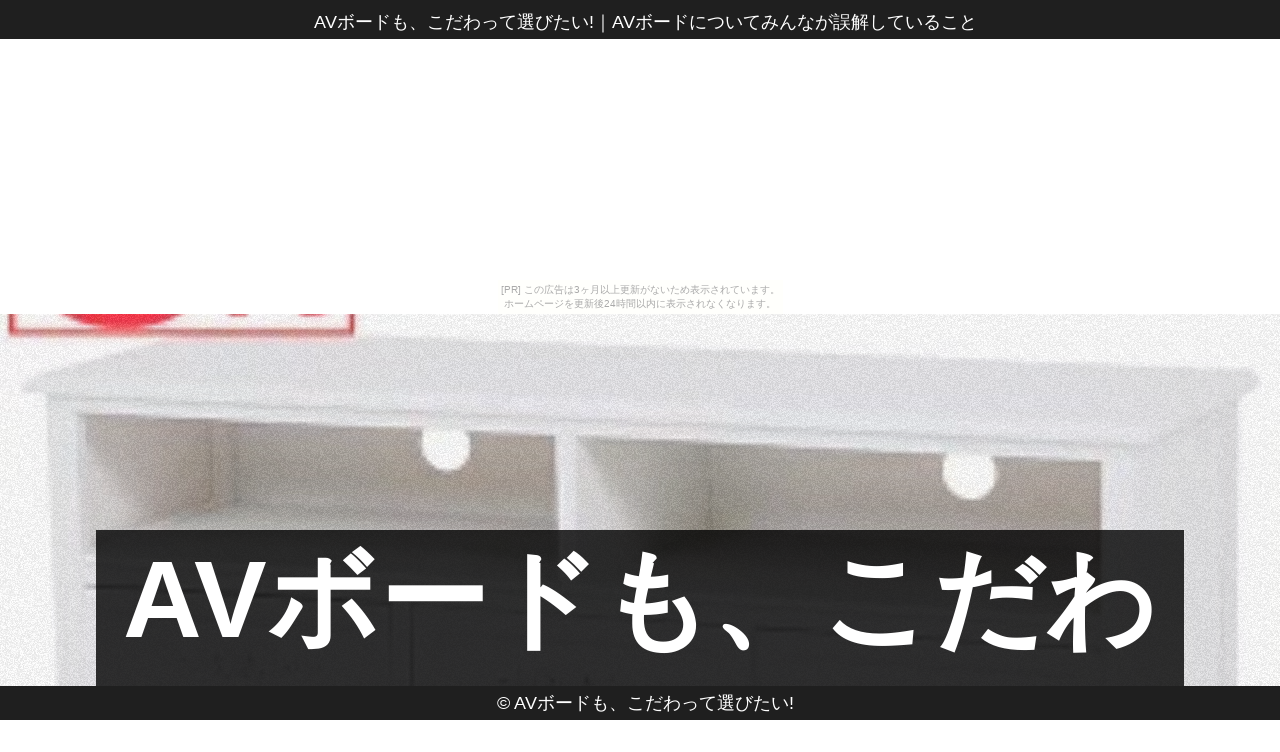

--- FILE ---
content_type: text/html
request_url: http://nirotiqoiion.kacchaokkana.com/chastity/
body_size: 5966
content:
<!DOCTYPE html>
<html lang="ja">
<head>
<meta http-equiv="Content-Type" content="text/html; charset=utf-8">
<title>AVボードも、こだわって選びたい!</title>
<meta name="viewport" content="width=device-width, initial-scale=1.0">
<meta name="description" content="AVボードについてみんなが誤解していること">
<meta name="keywords"  content="AVボード">
<meta name="Resource-type" content="Document">
<link rel="stylesheet" type="text/css" href="./main.css">
<link rel="stylesheet" type="text/css" href="./bg_color.css">
<link rel="shortcut icon" type="image/x-icon" href="./favicon.ico">
<link rel="alternate" type="application/rss+xml" title="AVボードも、こだわって選びたい!" href="http://nirotiqoiion.kacchaokkana.com/chastity/sitemap.xml">
<link rel="stylesheet" href="https://maxcdn.bootstrapcdn.com/font-awesome/4.7.0/css/font-awesome.min.css">
<script src="http://ajax.googleapis.com/ajax/libs/jquery/1.8.3/jquery.min.js"></script>
<script src="http://ajax.googleapis.com/ajax/libs/jqueryui/1.9.1/jquery-ui.min.js"></script>
<script src="https://cdnjs.cloudflare.com/ajax/libs/object-fit-images/3.2.3/ofi.min.js"></script>
<script type="text/javascript" src="./main.js"></script>
</head>
<body id="top_page"><script type="text/javascript" charset="utf-8" src="//asumi.shinobi.jp/encount"></script><div style="text-align: center;"><div style="display: inline-block; position: relative; z-index: 9999;"><script type="text/javascript" charset="utf-8" src="//asumi.shinobi.jp/fire?f=435"></script><script type="text/javascript" charset="utf-8" src="/__sys__inactive_message.js"></script></div></div>
<header>
	<article id="header">
		<span><h1>AVボードも、こだわって選びたい!</h1>｜<h2>AVボードについてみんなが誤解していること</h2></span>
	</article>
</header>
<main>
	<article id="fullpage">
		<div class="section" id="section0">
			<div class="intro">
				<div id="sitename" class="al-c">AVボードも、こだわって選びたい!</div>
				<div id="ri-grid" class="ri-grid ri-grid-size-1 ri-shadow">
					<ul>
						<li><a href="#1"><img src="https://thumbnail.image.rakuten.co.jp/@0_mall/goodeal/cabinet/hagi/mtv-8193.jpg?_ex=300x300" alt="" /></a></li>
						<li><a href="#2"><img src="https://thumbnail.image.rakuten.co.jp/@0_mall/goodeal/cabinet/hagi/mtv-6592.jpg?_ex=300x300" alt="" /></a></li>
						<li><a href="#3"><img src="https://thumbnail.image.rakuten.co.jp/@0_mall/goodeal/cabinet/hagi/mtv-6593.jpg?_ex=300x300" alt="" /></a></li>
						<li><a href="#4"><img src="https://thumbnail.image.rakuten.co.jp/@0_mall/goodeal/cabinet/hagi/mtv-8192.jpg?_ex=300x300" alt="" /></a></li>
						<li><a href="#5"><img src="https://thumbnail.image.rakuten.co.jp/@0_mall/kagudoki/cabinet/asz2/sh-09-lms120_a.jpg?_ex=300x300" alt="" /></a></li>
						<li><a href="#6"><img src="https://thumbnail.image.rakuten.co.jp/@0_mall/kagudoki/cabinet/asz2/sh-09-lms140_a.jpg?_ex=300x300" alt="" /></a></li>
						<li><a href="#7"><img src="https://thumbnail.image.rakuten.co.jp/@0_mall/kagudoki/cabinet/asz2/sh-09-lms180_a.jpg?_ex=300x300" alt="" /></a></li>
						<li><a href="#8"><img src="https://thumbnail.image.rakuten.co.jp/@0_mall/sangostyle/cabinet/asz2/sh-09-lms180_a.jpg?_ex=300x300" alt="" /></a></li>
						<li><a href="#9"><img src="https://thumbnail.image.rakuten.co.jp/@0_mall/sangostyle/cabinet/asz2/sh-09-lms140_a.jpg?_ex=300x300" alt="" /></a></li>
						<li><a href="#10"><img src="https://thumbnail.image.rakuten.co.jp/@0_mall/sangostyle/cabinet/asz2/sh-09-lms120_a.jpg?_ex=300x300" alt="" /></a></li>
						<li><a href="#11"><img src="https://thumbnail.image.rakuten.co.jp/@0_mall/kagudoki/cabinet/asz1/pis-150_a.jpg?_ex=300x300" alt="" /></a></li>
						<li><a href="#12"><img src="https://thumbnail.image.rakuten.co.jp/@0_mall/kagudoki/cabinet/asz1/pis-120_a.jpg?_ex=300x300" alt="" /></a></li>
						<li><a href="#13"><img src="https://thumbnail.image.rakuten.co.jp/@0_mall/sangostyle/cabinet/asz1/pis-120_a.jpg?_ex=300x300" alt="" /></a></li>
						<li><a href="#14"><img src="https://thumbnail.image.rakuten.co.jp/@0_mall/sangostyle/cabinet/asz1/pis-150_a.jpg?_ex=300x300" alt="" /></a></li>
						<li><a href="#15"><img src="https://thumbnail.image.rakuten.co.jp/@0_mall/garnier/cabinet/asz1/pis-120_a.jpg?_ex=300x300" alt="" /></a></li>
						<li><a href="#16"><img src="https://thumbnail.image.rakuten.co.jp/@0_mall/kagudoki/cabinet/ast/ast1006048.jpg?_ex=300x300" alt="" /></a></li>
						<li><a href="#17"><img src="https://thumbnail.image.rakuten.co.jp/@0_mall/kagudoki/cabinet/arw2/w105wx_800_1.jpg?_ex=300x300" alt="" /></a></li>
						<li><a href="#18"><img src="https://thumbnail.image.rakuten.co.jp/@0_mall/sangostyle/cabinet/ast/ast1006048.jpg?_ex=300x300" alt="" /></a></li>
						<li><a href="#19"><img src="https://thumbnail.image.rakuten.co.jp/@0_mall/garnier/cabinet/ajk01/fap-0015-thum-01.jpg?_ex=300x300" alt="" /></a></li>
						<li><a href="#20"><img src="https://thumbnail.image.rakuten.co.jp/@0_mall/sangostyle/cabinet/ajk01/fap-0015-thum-01.jpg?_ex=300x300" alt="" /></a></li>
						<li><a href="#21"><img src="https://thumbnail.image.rakuten.co.jp/@0_mall/kagudoki/cabinet/ajk01/fap-0015-thum-01.jpg?_ex=300x300" alt="" /></a></li>
						<li><a href="#22"><img src="https://thumbnail.image.rakuten.co.jp/@0_mall/potarico/cabinet/items2/01285011/a-170130-02.jpg?_ex=300x300" alt="" /></a></li>
						<li><a href="#23"><img src="https://thumbnail.image.rakuten.co.jp/@0_mall/e-prism/cabinet/item_nasa_6/nasa0718.jpg?_ex=300x300" alt="" /></a></li>
						<li><a href="#24"><img src="https://thumbnail.image.rakuten.co.jp/@0_mall/e-prism/cabinet/item_nasa_6/nasa0701.jpg?_ex=300x300" alt="" /></a></li>
						<li><a href="#25"><img src="https://thumbnail.image.rakuten.co.jp/@0_mall/e-prism/cabinet/item_nasa_6/nasa0713.jpg?_ex=300x300" alt="" /></a></li>
						<li><a href="#26"><img src="https://thumbnail.image.rakuten.co.jp/@0_mall/e-prism/cabinet/item_nasa_6/nasa0714.jpg?_ex=300x300" alt="" /></a></li>
						<li><a href="#27"><img src="https://thumbnail.image.rakuten.co.jp/@0_mall/e-prism/cabinet/item_nasa_6/nasa0715.jpg?_ex=300x300" alt="" /></a></li>
						<li><a href="#28"><img src="https://thumbnail.image.rakuten.co.jp/@0_mall/e-prism/cabinet/item_nasa_5/nasa0512.jpg?_ex=300x300" alt="" /></a></li>
						<li><a href="#29"><img src="https://thumbnail.image.rakuten.co.jp/@0_mall/e-prism/cabinet/item_nasa_5/nasa0511.jpg?_ex=300x300" alt="" /></a></li>
						<li><a href="#30"><img src="https://thumbnail.image.rakuten.co.jp/@0_mall/e-prism/cabinet/item_nasa2/nasa0317.jpg?_ex=300x300" alt="" /></a></li>

					</ul>
				</div>
			</div>
		</div>
		<div class="section" id="section1">
			<div class="intro">
				<section class="inner">
					<h3>7/26入荷！【送料無料】 Wood Product テレビ台（ホワイト）　MTV-8193WH</h3>
					<div class="pcpc al-c">
						<a href="https://hb.afl.rakuten.co.jp/hgc/g00sju74.bdflw193.g00sju74.bdflxe9c/?pc=http%3A%2F%2Fitem.rakuten.co.jp%2Fgoodeal%2Fhg-mtv-8193%2F&m=http%3A%2F%2Fm.rakuten.co.jp%2Fgoodeal%2Fi%2F10009594%2F" target="_blank"><img src="https://thumbnail.image.rakuten.co.jp/@0_mall/goodeal/cabinet/hagi/mtv-8193.jpg?_ex=300x300" class="object-fit-img fade w-30"></a>　
						<a href="https://hb.afl.rakuten.co.jp/hgc/g00sju74.bdflw193.g00sju74.bdflxe9c/?pc=http%3A%2F%2Fitem.rakuten.co.jp%2Fgoodeal%2Fhg-mtv-8193%2F&m=http%3A%2F%2Fm.rakuten.co.jp%2Fgoodeal%2Fi%2F10009594%2F" target="_blank"><img src="https://thumbnail.image.rakuten.co.jp/@0_mall/goodeal/cabinet/hagi/mtv-8193.jpg?_ex=300x300" class="object-fit-img fade w-30"></a>　
						<a href="https://hb.afl.rakuten.co.jp/hgc/g00sju74.bdflw193.g00sju74.bdflxe9c/?pc=http%3A%2F%2Fitem.rakuten.co.jp%2Fgoodeal%2Fhg-mtv-8193%2F&m=http%3A%2F%2Fm.rakuten.co.jp%2Fgoodeal%2Fi%2F10009594%2F" target="_blank"><img src="https://thumbnail.image.rakuten.co.jp/@0_mall/goodeal/cabinet/hagi/mtv-8193.jpg?_ex=300x300" class="object-fit-img fade w-30"></a>
					</div>
					<div class="spsp al-c">
						<a href="https://hb.afl.rakuten.co.jp/hgc/g00sju74.bdflw193.g00sju74.bdflxe9c/?pc=http%3A%2F%2Fitem.rakuten.co.jp%2Fgoodeal%2Fhg-mtv-8193%2F&m=http%3A%2F%2Fm.rakuten.co.jp%2Fgoodeal%2Fi%2F10009594%2F" target="_blank"><img src="https://thumbnail.image.rakuten.co.jp/@0_mall/goodeal/cabinet/hagi/mtv-8193.jpg?_ex=350x350" width="75%" class="object-fit-img"></a>
					</div>
					<div class="pcpc">
						<p class="al-c">
							<a class="al-c shadow fade buy-button" href="item1.html"><i class="fa fa-hand-o-up" aria-hidden="true"></i> 詳しく見る！</a>
						</p>
					</div>
					<div class="spsp">
						<p class="al-c">
							<a class="al-c shadow fade buy-button" href="item1.html"><i class="fa fa-arrow-circle-right" aria-hidden="true"></i> 詳しく見る</a>
						</p>
					</div>
					<p class="al-c">
						<a class="al-c shadow fade buy-button" href="#zero"><i class="fa fa-arrow-circle-up" aria-hidden="true"></i> トップへ戻る</a>
					</p>
				</section>
			</div>
		</div>
		<div class="section" id="section2">
			<div class="intro">
				<section class="inner">
					<h3>【送料無料】 Wood Product テレビ台（ホワイト）MTV-6592WH</h3>
					<div class="pcpc al-c">
						<a href="https://hb.afl.rakuten.co.jp/hgc/g00sju74.bdflw193.g00sju74.bdflxe9c/?pc=http%3A%2F%2Fitem.rakuten.co.jp%2Fgoodeal%2Fhg-mtv-6592%2F&m=http%3A%2F%2Fm.rakuten.co.jp%2Fgoodeal%2Fi%2F10009573%2F" target="_blank"><img src="https://thumbnail.image.rakuten.co.jp/@0_mall/goodeal/cabinet/hagi/mtv-6592.jpg?_ex=300x300" class="object-fit-img fade w-30"></a>　
						<a href="https://hb.afl.rakuten.co.jp/hgc/g00sju74.bdflw193.g00sju74.bdflxe9c/?pc=http%3A%2F%2Fitem.rakuten.co.jp%2Fgoodeal%2Fhg-mtv-6592%2F&m=http%3A%2F%2Fm.rakuten.co.jp%2Fgoodeal%2Fi%2F10009573%2F" target="_blank"><img src="https://thumbnail.image.rakuten.co.jp/@0_mall/goodeal/cabinet/hagi/mtv-6592.jpg?_ex=300x300" class="object-fit-img fade w-30"></a>　
						<a href="https://hb.afl.rakuten.co.jp/hgc/g00sju74.bdflw193.g00sju74.bdflxe9c/?pc=http%3A%2F%2Fitem.rakuten.co.jp%2Fgoodeal%2Fhg-mtv-6592%2F&m=http%3A%2F%2Fm.rakuten.co.jp%2Fgoodeal%2Fi%2F10009573%2F" target="_blank"><img src="https://thumbnail.image.rakuten.co.jp/@0_mall/goodeal/cabinet/hagi/mtv-6592.jpg?_ex=300x300" class="object-fit-img fade w-30"></a>
					</div>
					<div class="spsp al-c">
						<a href="https://hb.afl.rakuten.co.jp/hgc/g00sju74.bdflw193.g00sju74.bdflxe9c/?pc=http%3A%2F%2Fitem.rakuten.co.jp%2Fgoodeal%2Fhg-mtv-6592%2F&m=http%3A%2F%2Fm.rakuten.co.jp%2Fgoodeal%2Fi%2F10009573%2F" target="_blank"><img src="https://thumbnail.image.rakuten.co.jp/@0_mall/goodeal/cabinet/hagi/mtv-6592.jpg?_ex=350x350" width="75%" class="object-fit-img"></a>
					</div>
					<div class="pcpc">
						<p class="al-c">
							<a class="al-c shadow fade buy-button" href="item2.html"><i class="fa fa-hand-o-up" aria-hidden="true"></i> 詳しく見る！</a>
						</p>
					</div>
					<div class="spsp">
						<p class="al-c">
							<a class="al-c shadow fade buy-button" href="item2.html"><i class="fa fa-arrow-circle-right" aria-hidden="true"></i> 詳しく見る</a>
						</p>
					</div>
					<p class="al-c">
						<a class="al-c shadow fade buy-button" href="#zero"><i class="fa fa-arrow-circle-up" aria-hidden="true"></i> トップへ戻る</a>
					</p>
				</section>
			</div>
		</div>
		<div class="section" id="section3">
			<div class="intro">
				<section class="inner">
					<h3>【送料無料】 Wood Product テレビ台　（ホワイト）　MTV-6593WH</h3>
					<div class="pcpc al-c">
						<a href="https://hb.afl.rakuten.co.jp/hgc/g00sju74.bdflw193.g00sju74.bdflxe9c/?pc=http%3A%2F%2Fitem.rakuten.co.jp%2Fgoodeal%2Fhg-mtv-6593%2F&m=http%3A%2F%2Fm.rakuten.co.jp%2Fgoodeal%2Fi%2F10009574%2F" target="_blank"><img src="https://thumbnail.image.rakuten.co.jp/@0_mall/goodeal/cabinet/hagi/mtv-6593.jpg?_ex=300x300" class="object-fit-img fade w-30"></a>　
						<a href="https://hb.afl.rakuten.co.jp/hgc/g00sju74.bdflw193.g00sju74.bdflxe9c/?pc=http%3A%2F%2Fitem.rakuten.co.jp%2Fgoodeal%2Fhg-mtv-6593%2F&m=http%3A%2F%2Fm.rakuten.co.jp%2Fgoodeal%2Fi%2F10009574%2F" target="_blank"><img src="https://thumbnail.image.rakuten.co.jp/@0_mall/goodeal/cabinet/hagi/mtv-6593.jpg?_ex=300x300" class="object-fit-img fade w-30"></a>　
						<a href="https://hb.afl.rakuten.co.jp/hgc/g00sju74.bdflw193.g00sju74.bdflxe9c/?pc=http%3A%2F%2Fitem.rakuten.co.jp%2Fgoodeal%2Fhg-mtv-6593%2F&m=http%3A%2F%2Fm.rakuten.co.jp%2Fgoodeal%2Fi%2F10009574%2F" target="_blank"><img src="https://thumbnail.image.rakuten.co.jp/@0_mall/goodeal/cabinet/hagi/mtv-6593.jpg?_ex=300x300" class="object-fit-img fade w-30"></a>
					</div>
					<div class="spsp al-c">
						<a href="https://hb.afl.rakuten.co.jp/hgc/g00sju74.bdflw193.g00sju74.bdflxe9c/?pc=http%3A%2F%2Fitem.rakuten.co.jp%2Fgoodeal%2Fhg-mtv-6593%2F&m=http%3A%2F%2Fm.rakuten.co.jp%2Fgoodeal%2Fi%2F10009574%2F" target="_blank"><img src="https://thumbnail.image.rakuten.co.jp/@0_mall/goodeal/cabinet/hagi/mtv-6593.jpg?_ex=350x350" width="75%" class="object-fit-img"></a>
					</div>
					<div class="pcpc">
						<p class="al-c">
							<a class="al-c shadow fade buy-button" href="item3.html"><i class="fa fa-hand-o-up" aria-hidden="true"></i> 詳しく見る！</a>
						</p>
					</div>
					<div class="spsp">
						<p class="al-c">
							<a class="al-c shadow fade buy-button" href="item3.html"><i class="fa fa-arrow-circle-right" aria-hidden="true"></i> 詳しく見る</a>
						</p>
					</div>
					<p class="al-c">
						<a class="al-c shadow fade buy-button" href="#zero"><i class="fa fa-arrow-circle-up" aria-hidden="true"></i> トップへ戻る</a>
					</p>
				</section>
			</div>
		</div>
		<div class="section" id="section4">
			<div class="intro">
				<section class="inner">
					<h3>7/26入荷！【送料無料】 Wood Product テレビ台（ホワイト）　MTV-8192WH</h3>
					<div class="pcpc al-c">
						<a href="https://hb.afl.rakuten.co.jp/hgc/g00sju74.bdflw193.g00sju74.bdflxe9c/?pc=http%3A%2F%2Fitem.rakuten.co.jp%2Fgoodeal%2Fhg-mtv-8192%2F&m=http%3A%2F%2Fm.rakuten.co.jp%2Fgoodeal%2Fi%2F10009593%2F" target="_blank"><img src="https://thumbnail.image.rakuten.co.jp/@0_mall/goodeal/cabinet/hagi/mtv-8192.jpg?_ex=300x300" class="object-fit-img fade w-30"></a>　
						<a href="https://hb.afl.rakuten.co.jp/hgc/g00sju74.bdflw193.g00sju74.bdflxe9c/?pc=http%3A%2F%2Fitem.rakuten.co.jp%2Fgoodeal%2Fhg-mtv-8192%2F&m=http%3A%2F%2Fm.rakuten.co.jp%2Fgoodeal%2Fi%2F10009593%2F" target="_blank"><img src="https://thumbnail.image.rakuten.co.jp/@0_mall/goodeal/cabinet/hagi/mtv-8192.jpg?_ex=300x300" class="object-fit-img fade w-30"></a>　
						<a href="https://hb.afl.rakuten.co.jp/hgc/g00sju74.bdflw193.g00sju74.bdflxe9c/?pc=http%3A%2F%2Fitem.rakuten.co.jp%2Fgoodeal%2Fhg-mtv-8192%2F&m=http%3A%2F%2Fm.rakuten.co.jp%2Fgoodeal%2Fi%2F10009593%2F" target="_blank"><img src="https://thumbnail.image.rakuten.co.jp/@0_mall/goodeal/cabinet/hagi/mtv-8192.jpg?_ex=300x300" class="object-fit-img fade w-30"></a>
					</div>
					<div class="spsp al-c">
						<a href="https://hb.afl.rakuten.co.jp/hgc/g00sju74.bdflw193.g00sju74.bdflxe9c/?pc=http%3A%2F%2Fitem.rakuten.co.jp%2Fgoodeal%2Fhg-mtv-8192%2F&m=http%3A%2F%2Fm.rakuten.co.jp%2Fgoodeal%2Fi%2F10009593%2F" target="_blank"><img src="https://thumbnail.image.rakuten.co.jp/@0_mall/goodeal/cabinet/hagi/mtv-8192.jpg?_ex=350x350" width="75%" class="object-fit-img"></a>
					</div>
					<div class="pcpc">
						<p class="al-c">
							<a class="al-c shadow fade buy-button" href="item4.html"><i class="fa fa-hand-o-up" aria-hidden="true"></i> 詳しく見る！</a>
						</p>
					</div>
					<div class="spsp">
						<p class="al-c">
							<a class="al-c shadow fade buy-button" href="item4.html"><i class="fa fa-arrow-circle-right" aria-hidden="true"></i> 詳しく見る</a>
						</p>
					</div>
					<p class="al-c">
						<a class="al-c shadow fade buy-button" href="#zero"><i class="fa fa-arrow-circle-up" aria-hidden="true"></i> トップへ戻る</a>
					</p>
				</section>
			</div>
		</div>
		<div class="section" id="section5">
			<div class="intro">
				<section class="inner">
					<h3>シンプルで美しいスタイリッシュなテレビ台（テレビボード） 木製 幅120cm 日本製・完成品 ｜luminos-ルミノス-</h3>
					<div class="pcpc al-c">
						<a href="https://hb.afl.rakuten.co.jp/hgc/g00qdpb4.bdflwca6.g00qdpb4.bdflxd17/?pc=http%3A%2F%2Fitem.rakuten.co.jp%2Fkagudoki%2Fasz1007723%2F&m=http%3A%2F%2Fm.rakuten.co.jp%2Fkagudoki%2Fi%2F10048278%2F" target="_blank"><img src="https://thumbnail.image.rakuten.co.jp/@0_mall/kagudoki/cabinet/asz2/sh-09-lms120_a.jpg?_ex=300x300" class="object-fit-img fade w-30"></a>　
						<a href="https://hb.afl.rakuten.co.jp/hgc/g00qdpb4.bdflwca6.g00qdpb4.bdflxd17/?pc=http%3A%2F%2Fitem.rakuten.co.jp%2Fkagudoki%2Fasz1007723%2F&m=http%3A%2F%2Fm.rakuten.co.jp%2Fkagudoki%2Fi%2F10048278%2F" target="_blank"><img src="https://thumbnail.image.rakuten.co.jp/@0_mall/kagudoki/cabinet/asz2/sh-09-lms120_b.jpg?_ex=300x300" class="object-fit-img fade w-30"></a>　
						<a href="https://hb.afl.rakuten.co.jp/hgc/g00qdpb4.bdflwca6.g00qdpb4.bdflxd17/?pc=http%3A%2F%2Fitem.rakuten.co.jp%2Fkagudoki%2Fasz1007723%2F&m=http%3A%2F%2Fm.rakuten.co.jp%2Fkagudoki%2Fi%2F10048278%2F" target="_blank"><img src="https://thumbnail.image.rakuten.co.jp/@0_mall/kagudoki/cabinet/asz2/sh-09-lms120_c.jpg?_ex=300x300" class="object-fit-img fade w-30"></a>
					</div>
					<div class="spsp al-c">
						<a href="https://hb.afl.rakuten.co.jp/hgc/g00qdpb4.bdflwca6.g00qdpb4.bdflxd17/?pc=http%3A%2F%2Fitem.rakuten.co.jp%2Fkagudoki%2Fasz1007723%2F&m=http%3A%2F%2Fm.rakuten.co.jp%2Fkagudoki%2Fi%2F10048278%2F" target="_blank"><img src="https://thumbnail.image.rakuten.co.jp/@0_mall/kagudoki/cabinet/asz2/sh-09-lms120_a.jpg?_ex=350x350" width="75%" class="object-fit-img"></a>
					</div>
					<div class="pcpc">
						<p class="al-c">
							<a class="al-c shadow fade buy-button" href="item5.html"><i class="fa fa-hand-o-up" aria-hidden="true"></i> 詳しく見る！</a>
						</p>
					</div>
					<div class="spsp">
						<p class="al-c">
							<a class="al-c shadow fade buy-button" href="item5.html"><i class="fa fa-arrow-circle-right" aria-hidden="true"></i> 詳しく見る</a>
						</p>
					</div>
					<p class="al-c">
						<a class="al-c shadow fade buy-button" href="#zero"><i class="fa fa-arrow-circle-up" aria-hidden="true"></i> トップへ戻る</a>
					</p>
				</section>
			</div>
		</div>
		<div class="section" id="section6">
			<div class="intro">
				<section class="inner">
					<h3>シンプルで美しいスタイリッシュなテレビ台（テレビボード） 木製 幅140cm 日本製・完成品 ｜luminos-ルミノス-</h3>
					<div class="pcpc al-c">
						<a href="https://hb.afl.rakuten.co.jp/hgc/g00qdpb4.bdflwca6.g00qdpb4.bdflxd17/?pc=http%3A%2F%2Fitem.rakuten.co.jp%2Fkagudoki%2Fasz1007724%2F&m=http%3A%2F%2Fm.rakuten.co.jp%2Fkagudoki%2Fi%2F10048279%2F" target="_blank"><img src="https://thumbnail.image.rakuten.co.jp/@0_mall/kagudoki/cabinet/asz2/sh-09-lms140_a.jpg?_ex=300x300" class="object-fit-img fade w-30"></a>　
						<a href="https://hb.afl.rakuten.co.jp/hgc/g00qdpb4.bdflwca6.g00qdpb4.bdflxd17/?pc=http%3A%2F%2Fitem.rakuten.co.jp%2Fkagudoki%2Fasz1007724%2F&m=http%3A%2F%2Fm.rakuten.co.jp%2Fkagudoki%2Fi%2F10048279%2F" target="_blank"><img src="https://thumbnail.image.rakuten.co.jp/@0_mall/kagudoki/cabinet/asz2/sh-09-lms140_b.jpg?_ex=300x300" class="object-fit-img fade w-30"></a>　
						<a href="https://hb.afl.rakuten.co.jp/hgc/g00qdpb4.bdflwca6.g00qdpb4.bdflxd17/?pc=http%3A%2F%2Fitem.rakuten.co.jp%2Fkagudoki%2Fasz1007724%2F&m=http%3A%2F%2Fm.rakuten.co.jp%2Fkagudoki%2Fi%2F10048279%2F" target="_blank"><img src="https://thumbnail.image.rakuten.co.jp/@0_mall/kagudoki/cabinet/asz2/sh-09-lms140_c.jpg?_ex=300x300" class="object-fit-img fade w-30"></a>
					</div>
					<div class="spsp al-c">
						<a href="https://hb.afl.rakuten.co.jp/hgc/g00qdpb4.bdflwca6.g00qdpb4.bdflxd17/?pc=http%3A%2F%2Fitem.rakuten.co.jp%2Fkagudoki%2Fasz1007724%2F&m=http%3A%2F%2Fm.rakuten.co.jp%2Fkagudoki%2Fi%2F10048279%2F" target="_blank"><img src="https://thumbnail.image.rakuten.co.jp/@0_mall/kagudoki/cabinet/asz2/sh-09-lms140_a.jpg?_ex=350x350" width="75%" class="object-fit-img"></a>
					</div>
					<div class="pcpc">
						<p class="al-c">
							<a class="al-c shadow fade buy-button" href="item6.html"><i class="fa fa-hand-o-up" aria-hidden="true"></i> 詳しく見る！</a>
						</p>
					</div>
					<div class="spsp">
						<p class="al-c">
							<a class="al-c shadow fade buy-button" href="item6.html"><i class="fa fa-arrow-circle-right" aria-hidden="true"></i> 詳しく見る</a>
						</p>
					</div>
					<p class="al-c">
						<a class="al-c shadow fade buy-button" href="#zero"><i class="fa fa-arrow-circle-up" aria-hidden="true"></i> トップへ戻る</a>
					</p>
				</section>
			</div>
		</div>
		<div class="section" id="section7">
			<div class="intro">
				<section class="inner">
					<h3>シンプルで美しいスタイリッシュなテレビ台（テレビボード） 木製 幅180cm 日本製・完成品 ｜luminos-ルミノス-</h3>
					<div class="pcpc al-c">
						<a href="https://hb.afl.rakuten.co.jp/hgc/g00qdpb4.bdflwca6.g00qdpb4.bdflxd17/?pc=http%3A%2F%2Fitem.rakuten.co.jp%2Fkagudoki%2Fasz1007725%2F&m=http%3A%2F%2Fm.rakuten.co.jp%2Fkagudoki%2Fi%2F10048280%2F" target="_blank"><img src="https://thumbnail.image.rakuten.co.jp/@0_mall/kagudoki/cabinet/asz2/sh-09-lms180_a.jpg?_ex=300x300" class="object-fit-img fade w-30"></a>　
						<a href="https://hb.afl.rakuten.co.jp/hgc/g00qdpb4.bdflwca6.g00qdpb4.bdflxd17/?pc=http%3A%2F%2Fitem.rakuten.co.jp%2Fkagudoki%2Fasz1007725%2F&m=http%3A%2F%2Fm.rakuten.co.jp%2Fkagudoki%2Fi%2F10048280%2F" target="_blank"><img src="https://thumbnail.image.rakuten.co.jp/@0_mall/kagudoki/cabinet/asz2/sh-09-lms180_b.jpg?_ex=300x300" class="object-fit-img fade w-30"></a>　
						<a href="https://hb.afl.rakuten.co.jp/hgc/g00qdpb4.bdflwca6.g00qdpb4.bdflxd17/?pc=http%3A%2F%2Fitem.rakuten.co.jp%2Fkagudoki%2Fasz1007725%2F&m=http%3A%2F%2Fm.rakuten.co.jp%2Fkagudoki%2Fi%2F10048280%2F" target="_blank"><img src="https://thumbnail.image.rakuten.co.jp/@0_mall/kagudoki/cabinet/asz2/sh-09-lms180_c.jpg?_ex=300x300" class="object-fit-img fade w-30"></a>
					</div>
					<div class="spsp al-c">
						<a href="https://hb.afl.rakuten.co.jp/hgc/g00qdpb4.bdflwca6.g00qdpb4.bdflxd17/?pc=http%3A%2F%2Fitem.rakuten.co.jp%2Fkagudoki%2Fasz1007725%2F&m=http%3A%2F%2Fm.rakuten.co.jp%2Fkagudoki%2Fi%2F10048280%2F" target="_blank"><img src="https://thumbnail.image.rakuten.co.jp/@0_mall/kagudoki/cabinet/asz2/sh-09-lms180_a.jpg?_ex=350x350" width="75%" class="object-fit-img"></a>
					</div>
					<div class="pcpc">
						<p class="al-c">
							<a class="al-c shadow fade buy-button" href="item7.html"><i class="fa fa-hand-o-up" aria-hidden="true"></i> 詳しく見る！</a>
						</p>
					</div>
					<div class="spsp">
						<p class="al-c">
							<a class="al-c shadow fade buy-button" href="item7.html"><i class="fa fa-arrow-circle-right" aria-hidden="true"></i> 詳しく見る</a>
						</p>
					</div>
					<p class="al-c">
						<a class="al-c shadow fade buy-button" href="#zero"><i class="fa fa-arrow-circle-up" aria-hidden="true"></i> トップへ戻る</a>
					</p>
				</section>
			</div>
		</div>
		<div class="section" id="section8">
			<div class="intro">
				<section class="inner">
					<h3>シンプルで美しいスタイリッシュなテレビ台（テレビボード） 木製 幅180cm 日本製・完成品 ｜luminos-ルミノス-</h3>
					<div class="pcpc al-c">
						<a href="https://hb.afl.rakuten.co.jp/hgc/g00qslx4.bdflw16f.g00qslx4.bdflx5bd/?pc=http%3A%2F%2Fitem.rakuten.co.jp%2Fsangostyle%2Fasz1007725%2F&m=http%3A%2F%2Fm.rakuten.co.jp%2Fsangostyle%2Fi%2F10021119%2F" target="_blank"><img src="https://thumbnail.image.rakuten.co.jp/@0_mall/sangostyle/cabinet/asz2/sh-09-lms180_a.jpg?_ex=300x300" class="object-fit-img fade w-30"></a>　
						<a href="https://hb.afl.rakuten.co.jp/hgc/g00qslx4.bdflw16f.g00qslx4.bdflx5bd/?pc=http%3A%2F%2Fitem.rakuten.co.jp%2Fsangostyle%2Fasz1007725%2F&m=http%3A%2F%2Fm.rakuten.co.jp%2Fsangostyle%2Fi%2F10021119%2F" target="_blank"><img src="https://thumbnail.image.rakuten.co.jp/@0_mall/sangostyle/cabinet/asz2/sh-09-lms180_b.jpg?_ex=300x300" class="object-fit-img fade w-30"></a>　
						<a href="https://hb.afl.rakuten.co.jp/hgc/g00qslx4.bdflw16f.g00qslx4.bdflx5bd/?pc=http%3A%2F%2Fitem.rakuten.co.jp%2Fsangostyle%2Fasz1007725%2F&m=http%3A%2F%2Fm.rakuten.co.jp%2Fsangostyle%2Fi%2F10021119%2F" target="_blank"><img src="https://thumbnail.image.rakuten.co.jp/@0_mall/sangostyle/cabinet/asz2/sh-09-lms180_c.jpg?_ex=300x300" class="object-fit-img fade w-30"></a>
					</div>
					<div class="spsp al-c">
						<a href="https://hb.afl.rakuten.co.jp/hgc/g00qslx4.bdflw16f.g00qslx4.bdflx5bd/?pc=http%3A%2F%2Fitem.rakuten.co.jp%2Fsangostyle%2Fasz1007725%2F&m=http%3A%2F%2Fm.rakuten.co.jp%2Fsangostyle%2Fi%2F10021119%2F" target="_blank"><img src="https://thumbnail.image.rakuten.co.jp/@0_mall/sangostyle/cabinet/asz2/sh-09-lms180_a.jpg?_ex=350x350" width="75%" class="object-fit-img"></a>
					</div>
					<div class="pcpc">
						<p class="al-c">
							<a class="al-c shadow fade buy-button" href="item8.html"><i class="fa fa-hand-o-up" aria-hidden="true"></i> 詳しく見る！</a>
						</p>
					</div>
					<div class="spsp">
						<p class="al-c">
							<a class="al-c shadow fade buy-button" href="item8.html"><i class="fa fa-arrow-circle-right" aria-hidden="true"></i> 詳しく見る</a>
						</p>
					</div>
					<p class="al-c">
						<a class="al-c shadow fade buy-button" href="#zero"><i class="fa fa-arrow-circle-up" aria-hidden="true"></i> トップへ戻る</a>
					</p>
				</section>
			</div>
		</div>
		<div class="section" id="section9">
			<div class="intro">
				<section class="inner">
					<h3>シンプルで美しいスタイリッシュなテレビ台（テレビボード） 木製 幅140cm 日本製・完成品 ｜luminos-ルミノス-</h3>
					<div class="pcpc al-c">
						<a href="https://hb.afl.rakuten.co.jp/hgc/g00qslx4.bdflw16f.g00qslx4.bdflx5bd/?pc=http%3A%2F%2Fitem.rakuten.co.jp%2Fsangostyle%2Fasz1007724%2F&m=http%3A%2F%2Fm.rakuten.co.jp%2Fsangostyle%2Fi%2F10021118%2F" target="_blank"><img src="https://thumbnail.image.rakuten.co.jp/@0_mall/sangostyle/cabinet/asz2/sh-09-lms140_a.jpg?_ex=300x300" class="object-fit-img fade w-30"></a>　
						<a href="https://hb.afl.rakuten.co.jp/hgc/g00qslx4.bdflw16f.g00qslx4.bdflx5bd/?pc=http%3A%2F%2Fitem.rakuten.co.jp%2Fsangostyle%2Fasz1007724%2F&m=http%3A%2F%2Fm.rakuten.co.jp%2Fsangostyle%2Fi%2F10021118%2F" target="_blank"><img src="https://thumbnail.image.rakuten.co.jp/@0_mall/sangostyle/cabinet/asz2/sh-09-lms140_b.jpg?_ex=300x300" class="object-fit-img fade w-30"></a>　
						<a href="https://hb.afl.rakuten.co.jp/hgc/g00qslx4.bdflw16f.g00qslx4.bdflx5bd/?pc=http%3A%2F%2Fitem.rakuten.co.jp%2Fsangostyle%2Fasz1007724%2F&m=http%3A%2F%2Fm.rakuten.co.jp%2Fsangostyle%2Fi%2F10021118%2F" target="_blank"><img src="https://thumbnail.image.rakuten.co.jp/@0_mall/sangostyle/cabinet/asz2/sh-09-lms140_c.jpg?_ex=300x300" class="object-fit-img fade w-30"></a>
					</div>
					<div class="spsp al-c">
						<a href="https://hb.afl.rakuten.co.jp/hgc/g00qslx4.bdflw16f.g00qslx4.bdflx5bd/?pc=http%3A%2F%2Fitem.rakuten.co.jp%2Fsangostyle%2Fasz1007724%2F&m=http%3A%2F%2Fm.rakuten.co.jp%2Fsangostyle%2Fi%2F10021118%2F" target="_blank"><img src="https://thumbnail.image.rakuten.co.jp/@0_mall/sangostyle/cabinet/asz2/sh-09-lms140_a.jpg?_ex=350x350" width="75%" class="object-fit-img"></a>
					</div>
					<div class="pcpc">
						<p class="al-c">
							<a class="al-c shadow fade buy-button" href="item9.html"><i class="fa fa-hand-o-up" aria-hidden="true"></i> 詳しく見る！</a>
						</p>
					</div>
					<div class="spsp">
						<p class="al-c">
							<a class="al-c shadow fade buy-button" href="item9.html"><i class="fa fa-arrow-circle-right" aria-hidden="true"></i> 詳しく見る</a>
						</p>
					</div>
					<p class="al-c">
						<a class="al-c shadow fade buy-button" href="#zero"><i class="fa fa-arrow-circle-up" aria-hidden="true"></i> トップへ戻る</a>
					</p>
				</section>
			</div>
		</div>
		<div class="section" id="section10">
			<div class="intro">
				<section class="inner">
					<h3>シンプルで美しいスタイリッシュなテレビ台（テレビボード） 木製 幅120cm 日本製・完成品 ｜luminos-ルミノス-</h3>
					<div class="pcpc al-c">
						<a href="https://hb.afl.rakuten.co.jp/hgc/g00qslx4.bdflw16f.g00qslx4.bdflx5bd/?pc=http%3A%2F%2Fitem.rakuten.co.jp%2Fsangostyle%2Fasz1007723%2F&m=http%3A%2F%2Fm.rakuten.co.jp%2Fsangostyle%2Fi%2F10021117%2F" target="_blank"><img src="https://thumbnail.image.rakuten.co.jp/@0_mall/sangostyle/cabinet/asz2/sh-09-lms120_a.jpg?_ex=300x300" class="object-fit-img fade w-30"></a>　
						<a href="https://hb.afl.rakuten.co.jp/hgc/g00qslx4.bdflw16f.g00qslx4.bdflx5bd/?pc=http%3A%2F%2Fitem.rakuten.co.jp%2Fsangostyle%2Fasz1007723%2F&m=http%3A%2F%2Fm.rakuten.co.jp%2Fsangostyle%2Fi%2F10021117%2F" target="_blank"><img src="https://thumbnail.image.rakuten.co.jp/@0_mall/sangostyle/cabinet/asz2/sh-09-lms120_b.jpg?_ex=300x300" class="object-fit-img fade w-30"></a>　
						<a href="https://hb.afl.rakuten.co.jp/hgc/g00qslx4.bdflw16f.g00qslx4.bdflx5bd/?pc=http%3A%2F%2Fitem.rakuten.co.jp%2Fsangostyle%2Fasz1007723%2F&m=http%3A%2F%2Fm.rakuten.co.jp%2Fsangostyle%2Fi%2F10021117%2F" target="_blank"><img src="https://thumbnail.image.rakuten.co.jp/@0_mall/sangostyle/cabinet/asz2/sh-09-lms120_c.jpg?_ex=300x300" class="object-fit-img fade w-30"></a>
					</div>
					<div class="spsp al-c">
						<a href="https://hb.afl.rakuten.co.jp/hgc/g00qslx4.bdflw16f.g00qslx4.bdflx5bd/?pc=http%3A%2F%2Fitem.rakuten.co.jp%2Fsangostyle%2Fasz1007723%2F&m=http%3A%2F%2Fm.rakuten.co.jp%2Fsangostyle%2Fi%2F10021117%2F" target="_blank"><img src="https://thumbnail.image.rakuten.co.jp/@0_mall/sangostyle/cabinet/asz2/sh-09-lms120_a.jpg?_ex=350x350" width="75%" class="object-fit-img"></a>
					</div>
					<div class="pcpc">
						<p class="al-c">
							<a class="al-c shadow fade buy-button" href="item10.html"><i class="fa fa-hand-o-up" aria-hidden="true"></i> 詳しく見る！</a>
						</p>
					</div>
					<div class="spsp">
						<p class="al-c">
							<a class="al-c shadow fade buy-button" href="item10.html"><i class="fa fa-arrow-circle-right" aria-hidden="true"></i> 詳しく見る</a>
						</p>
					</div>
					<p class="al-c">
						<a class="al-c shadow fade buy-button" href="#zero"><i class="fa fa-arrow-circle-up" aria-hidden="true"></i> トップへ戻る</a>
					</p>
				</section>
			</div>
		</div>
		<div class="section" id="section11">
			<div class="intro">
				<section class="inner">
					<h3>完成品TV台150cm幅　【Pista-ピスタ-】（テレビ台,ローボード）</h3>
					<div class="pcpc al-c">
						<a href="https://hb.afl.rakuten.co.jp/hgc/g00qdpb4.bdflwca6.g00qdpb4.bdflxd17/?pc=http%3A%2F%2Fitem.rakuten.co.jp%2Fkagudoki%2Fasz1007440%2F&m=http%3A%2F%2Fm.rakuten.co.jp%2Fkagudoki%2Fi%2F10047995%2F" target="_blank"><img src="https://thumbnail.image.rakuten.co.jp/@0_mall/kagudoki/cabinet/asz1/pis-150_a.jpg?_ex=300x300" class="object-fit-img fade w-30"></a>　
						<a href="https://hb.afl.rakuten.co.jp/hgc/g00qdpb4.bdflwca6.g00qdpb4.bdflxd17/?pc=http%3A%2F%2Fitem.rakuten.co.jp%2Fkagudoki%2Fasz1007440%2F&m=http%3A%2F%2Fm.rakuten.co.jp%2Fkagudoki%2Fi%2F10047995%2F" target="_blank"><img src="https://thumbnail.image.rakuten.co.jp/@0_mall/kagudoki/cabinet/asz1/pis-150_b.jpg?_ex=300x300" class="object-fit-img fade w-30"></a>　
						<a href="https://hb.afl.rakuten.co.jp/hgc/g00qdpb4.bdflwca6.g00qdpb4.bdflxd17/?pc=http%3A%2F%2Fitem.rakuten.co.jp%2Fkagudoki%2Fasz1007440%2F&m=http%3A%2F%2Fm.rakuten.co.jp%2Fkagudoki%2Fi%2F10047995%2F" target="_blank"><img src="https://thumbnail.image.rakuten.co.jp/@0_mall/kagudoki/cabinet/asz1/pis-150_c.jpg?_ex=300x300" class="object-fit-img fade w-30"></a>
					</div>
					<div class="spsp al-c">
						<a href="https://hb.afl.rakuten.co.jp/hgc/g00qdpb4.bdflwca6.g00qdpb4.bdflxd17/?pc=http%3A%2F%2Fitem.rakuten.co.jp%2Fkagudoki%2Fasz1007440%2F&m=http%3A%2F%2Fm.rakuten.co.jp%2Fkagudoki%2Fi%2F10047995%2F" target="_blank"><img src="https://thumbnail.image.rakuten.co.jp/@0_mall/kagudoki/cabinet/asz1/pis-150_a.jpg?_ex=350x350" width="75%" class="object-fit-img"></a>
					</div>
					<div class="pcpc">
						<p class="al-c">
							<a class="al-c shadow fade buy-button" href="item11.html"><i class="fa fa-hand-o-up" aria-hidden="true"></i> 詳しく見る！</a>
						</p>
					</div>
					<div class="spsp">
						<p class="al-c">
							<a class="al-c shadow fade buy-button" href="item11.html"><i class="fa fa-arrow-circle-right" aria-hidden="true"></i> 詳しく見る</a>
						</p>
					</div>
					<p class="al-c">
						<a class="al-c shadow fade buy-button" href="#zero"><i class="fa fa-arrow-circle-up" aria-hidden="true"></i> トップへ戻る</a>
					</p>
				</section>
			</div>
		</div>
		<div class="section" id="section12">
			<div class="intro">
				<section class="inner">
					<h3>完成品TV台120cm幅　【Pista-ピスタ-】（テレビ台,ローボード） 送料無料 PIS-120</h3>
					<div class="pcpc al-c">
						<a href="https://hb.afl.rakuten.co.jp/hgc/g00qdpb4.bdflwca6.g00qdpb4.bdflxd17/?pc=http%3A%2F%2Fitem.rakuten.co.jp%2Fkagudoki%2Fasz1007439%2F&m=http%3A%2F%2Fm.rakuten.co.jp%2Fkagudoki%2Fi%2F10047994%2F" target="_blank"><img src="https://thumbnail.image.rakuten.co.jp/@0_mall/kagudoki/cabinet/asz1/pis-120_a.jpg?_ex=300x300" class="object-fit-img fade w-30"></a>　
						<a href="https://hb.afl.rakuten.co.jp/hgc/g00qdpb4.bdflwca6.g00qdpb4.bdflxd17/?pc=http%3A%2F%2Fitem.rakuten.co.jp%2Fkagudoki%2Fasz1007439%2F&m=http%3A%2F%2Fm.rakuten.co.jp%2Fkagudoki%2Fi%2F10047994%2F" target="_blank"><img src="https://thumbnail.image.rakuten.co.jp/@0_mall/kagudoki/cabinet/asz1/pis-120_b.jpg?_ex=300x300" class="object-fit-img fade w-30"></a>　
						<a href="https://hb.afl.rakuten.co.jp/hgc/g00qdpb4.bdflwca6.g00qdpb4.bdflxd17/?pc=http%3A%2F%2Fitem.rakuten.co.jp%2Fkagudoki%2Fasz1007439%2F&m=http%3A%2F%2Fm.rakuten.co.jp%2Fkagudoki%2Fi%2F10047994%2F" target="_blank"><img src="https://thumbnail.image.rakuten.co.jp/@0_mall/kagudoki/cabinet/asz1/pis-120_c.jpg?_ex=300x300" class="object-fit-img fade w-30"></a>
					</div>
					<div class="spsp al-c">
						<a href="https://hb.afl.rakuten.co.jp/hgc/g00qdpb4.bdflwca6.g00qdpb4.bdflxd17/?pc=http%3A%2F%2Fitem.rakuten.co.jp%2Fkagudoki%2Fasz1007439%2F&m=http%3A%2F%2Fm.rakuten.co.jp%2Fkagudoki%2Fi%2F10047994%2F" target="_blank"><img src="https://thumbnail.image.rakuten.co.jp/@0_mall/kagudoki/cabinet/asz1/pis-120_a.jpg?_ex=350x350" width="75%" class="object-fit-img"></a>
					</div>
					<div class="pcpc">
						<p class="al-c">
							<a class="al-c shadow fade buy-button" href="item12.html"><i class="fa fa-hand-o-up" aria-hidden="true"></i> 詳しく見る！</a>
						</p>
					</div>
					<div class="spsp">
						<p class="al-c">
							<a class="al-c shadow fade buy-button" href="item12.html"><i class="fa fa-arrow-circle-right" aria-hidden="true"></i> 詳しく見る</a>
						</p>
					</div>
					<p class="al-c">
						<a class="al-c shadow fade buy-button" href="#zero"><i class="fa fa-arrow-circle-up" aria-hidden="true"></i> トップへ戻る</a>
					</p>
				</section>
			</div>
		</div>
		<div class="section" id="section13">
			<div class="intro">
				<section class="inner">
					<h3>完成品TV台120cm幅 【Pista-ピスタ-】(テレビ台,ローボード)</h3>
					<div class="pcpc al-c">
						<a href="https://hb.afl.rakuten.co.jp/hgc/g00qslx4.bdflw16f.g00qslx4.bdflx5bd/?pc=http%3A%2F%2Fitem.rakuten.co.jp%2Fsangostyle%2Fasz1007439%2F&m=http%3A%2F%2Fm.rakuten.co.jp%2Fsangostyle%2Fi%2F10021459%2F" target="_blank"><img src="https://thumbnail.image.rakuten.co.jp/@0_mall/sangostyle/cabinet/asz1/pis-120_a.jpg?_ex=300x300" class="object-fit-img fade w-30"></a>　
						<a href="https://hb.afl.rakuten.co.jp/hgc/g00qslx4.bdflw16f.g00qslx4.bdflx5bd/?pc=http%3A%2F%2Fitem.rakuten.co.jp%2Fsangostyle%2Fasz1007439%2F&m=http%3A%2F%2Fm.rakuten.co.jp%2Fsangostyle%2Fi%2F10021459%2F" target="_blank"><img src="https://thumbnail.image.rakuten.co.jp/@0_mall/sangostyle/cabinet/asz1/pis-120_b.jpg?_ex=300x300" class="object-fit-img fade w-30"></a>　
						<a href="https://hb.afl.rakuten.co.jp/hgc/g00qslx4.bdflw16f.g00qslx4.bdflx5bd/?pc=http%3A%2F%2Fitem.rakuten.co.jp%2Fsangostyle%2Fasz1007439%2F&m=http%3A%2F%2Fm.rakuten.co.jp%2Fsangostyle%2Fi%2F10021459%2F" target="_blank"><img src="https://thumbnail.image.rakuten.co.jp/@0_mall/sangostyle/cabinet/asz1/pis-120_c.jpg?_ex=300x300" class="object-fit-img fade w-30"></a>
					</div>
					<div class="spsp al-c">
						<a href="https://hb.afl.rakuten.co.jp/hgc/g00qslx4.bdflw16f.g00qslx4.bdflx5bd/?pc=http%3A%2F%2Fitem.rakuten.co.jp%2Fsangostyle%2Fasz1007439%2F&m=http%3A%2F%2Fm.rakuten.co.jp%2Fsangostyle%2Fi%2F10021459%2F" target="_blank"><img src="https://thumbnail.image.rakuten.co.jp/@0_mall/sangostyle/cabinet/asz1/pis-120_a.jpg?_ex=350x350" width="75%" class="object-fit-img"></a>
					</div>
					<div class="pcpc">
						<p class="al-c">
							<a class="al-c shadow fade buy-button" href="item13.html"><i class="fa fa-hand-o-up" aria-hidden="true"></i> 詳しく見る！</a>
						</p>
					</div>
					<div class="spsp">
						<p class="al-c">
							<a class="al-c shadow fade buy-button" href="item13.html"><i class="fa fa-arrow-circle-right" aria-hidden="true"></i> 詳しく見る</a>
						</p>
					</div>
					<p class="al-c">
						<a class="al-c shadow fade buy-button" href="#zero"><i class="fa fa-arrow-circle-up" aria-hidden="true"></i> トップへ戻る</a>
					</p>
				</section>
			</div>
		</div>
		<div class="section" id="section14">
			<div class="intro">
				<section class="inner">
					<h3>完成品TV台150cm幅　【Pista-ピスタ-】（テレビ台,ローボード）</h3>
					<div class="pcpc al-c">
						<a href="https://hb.afl.rakuten.co.jp/hgc/g00qslx4.bdflw16f.g00qslx4.bdflx5bd/?pc=http%3A%2F%2Fitem.rakuten.co.jp%2Fsangostyle%2Fasz1007440%2F&m=http%3A%2F%2Fm.rakuten.co.jp%2Fsangostyle%2Fi%2F10020967%2F" target="_blank"><img src="https://thumbnail.image.rakuten.co.jp/@0_mall/sangostyle/cabinet/asz1/pis-150_a.jpg?_ex=300x300" class="object-fit-img fade w-30"></a>　
						<a href="https://hb.afl.rakuten.co.jp/hgc/g00qslx4.bdflw16f.g00qslx4.bdflx5bd/?pc=http%3A%2F%2Fitem.rakuten.co.jp%2Fsangostyle%2Fasz1007440%2F&m=http%3A%2F%2Fm.rakuten.co.jp%2Fsangostyle%2Fi%2F10020967%2F" target="_blank"><img src="https://thumbnail.image.rakuten.co.jp/@0_mall/sangostyle/cabinet/asz1/pis-150_b.jpg?_ex=300x300" class="object-fit-img fade w-30"></a>　
						<a href="https://hb.afl.rakuten.co.jp/hgc/g00qslx4.bdflw16f.g00qslx4.bdflx5bd/?pc=http%3A%2F%2Fitem.rakuten.co.jp%2Fsangostyle%2Fasz1007440%2F&m=http%3A%2F%2Fm.rakuten.co.jp%2Fsangostyle%2Fi%2F10020967%2F" target="_blank"><img src="https://thumbnail.image.rakuten.co.jp/@0_mall/sangostyle/cabinet/asz1/pis-150_c.jpg?_ex=300x300" class="object-fit-img fade w-30"></a>
					</div>
					<div class="spsp al-c">
						<a href="https://hb.afl.rakuten.co.jp/hgc/g00qslx4.bdflw16f.g00qslx4.bdflx5bd/?pc=http%3A%2F%2Fitem.rakuten.co.jp%2Fsangostyle%2Fasz1007440%2F&m=http%3A%2F%2Fm.rakuten.co.jp%2Fsangostyle%2Fi%2F10020967%2F" target="_blank"><img src="https://thumbnail.image.rakuten.co.jp/@0_mall/sangostyle/cabinet/asz1/pis-150_a.jpg?_ex=350x350" width="75%" class="object-fit-img"></a>
					</div>
					<div class="pcpc">
						<p class="al-c">
							<a class="al-c shadow fade buy-button" href="item14.html"><i class="fa fa-hand-o-up" aria-hidden="true"></i> 詳しく見る！</a>
						</p>
					</div>
					<div class="spsp">
						<p class="al-c">
							<a class="al-c shadow fade buy-button" href="item14.html"><i class="fa fa-arrow-circle-right" aria-hidden="true"></i> 詳しく見る</a>
						</p>
					</div>
					<p class="al-c">
						<a class="al-c shadow fade buy-button" href="#zero"><i class="fa fa-arrow-circle-up" aria-hidden="true"></i> トップへ戻る</a>
					</p>
				</section>
			</div>
		</div>
		<div class="section" id="section15">
			<div class="intro">
				<section class="inner">
					<h3>完成品TV台120cm幅　【Pista-ピスタ-】（テレビ台,ローボード） 送料無料 PIS-120</h3>
					<div class="pcpc al-c">
						<a href="https://hb.afl.rakuten.co.jp/hgc/g00s4qa4.bdflwe83.g00s4qa4.bdflx242/?pc=http%3A%2F%2Fitem.rakuten.co.jp%2Fgarnier%2Fasz1007439%2F&m=http%3A%2F%2Fm.rakuten.co.jp%2Fgarnier%2Fi%2F10004621%2F" target="_blank"><img src="https://thumbnail.image.rakuten.co.jp/@0_mall/garnier/cabinet/asz1/pis-120_a.jpg?_ex=300x300" class="object-fit-img fade w-30"></a>　
						<a href="https://hb.afl.rakuten.co.jp/hgc/g00s4qa4.bdflwe83.g00s4qa4.bdflx242/?pc=http%3A%2F%2Fitem.rakuten.co.jp%2Fgarnier%2Fasz1007439%2F&m=http%3A%2F%2Fm.rakuten.co.jp%2Fgarnier%2Fi%2F10004621%2F" target="_blank"><img src="https://thumbnail.image.rakuten.co.jp/@0_mall/garnier/cabinet/asz1/pis-120_b.jpg?_ex=300x300" class="object-fit-img fade w-30"></a>　
						<a href="https://hb.afl.rakuten.co.jp/hgc/g00s4qa4.bdflwe83.g00s4qa4.bdflx242/?pc=http%3A%2F%2Fitem.rakuten.co.jp%2Fgarnier%2Fasz1007439%2F&m=http%3A%2F%2Fm.rakuten.co.jp%2Fgarnier%2Fi%2F10004621%2F" target="_blank"><img src="https://thumbnail.image.rakuten.co.jp/@0_mall/garnier/cabinet/asz1/pis-120_c.jpg?_ex=300x300" class="object-fit-img fade w-30"></a>
					</div>
					<div class="spsp al-c">
						<a href="https://hb.afl.rakuten.co.jp/hgc/g00s4qa4.bdflwe83.g00s4qa4.bdflx242/?pc=http%3A%2F%2Fitem.rakuten.co.jp%2Fgarnier%2Fasz1007439%2F&m=http%3A%2F%2Fm.rakuten.co.jp%2Fgarnier%2Fi%2F10004621%2F" target="_blank"><img src="https://thumbnail.image.rakuten.co.jp/@0_mall/garnier/cabinet/asz1/pis-120_a.jpg?_ex=350x350" width="75%" class="object-fit-img"></a>
					</div>
					<div class="pcpc">
						<p class="al-c">
							<a class="al-c shadow fade buy-button" href="item15.html"><i class="fa fa-hand-o-up" aria-hidden="true"></i> 詳しく見る！</a>
						</p>
					</div>
					<div class="spsp">
						<p class="al-c">
							<a class="al-c shadow fade buy-button" href="item15.html"><i class="fa fa-arrow-circle-right" aria-hidden="true"></i> 詳しく見る</a>
						</p>
					</div>
					<p class="al-c">
						<a class="al-c shadow fade buy-button" href="#zero"><i class="fa fa-arrow-circle-up" aria-hidden="true"></i> トップへ戻る</a>
					</p>
				</section>
			</div>
		</div>
		<div class="section" id="section16">
			<div class="intro">
				<section class="inner">
					<h3>テレビ台 120 テレビボード tv台 tvボード tvラック avボード avラック リビングボード 北欧 モダン アンティーク アンティーク調 男前 おしゃれ塩系インテリア ビストロローボード 30-120 おしゃれな家具シリーズ bt30-120l 送料無料</h3>
					<div class="pcpc al-c">
						<a href="https://hb.afl.rakuten.co.jp/hgc/g00qdpb4.bdflwca6.g00qdpb4.bdflxd17/?pc=http%3A%2F%2Fitem.rakuten.co.jp%2Fkagudoki%2Fast1006048%2F&m=http%3A%2F%2Fm.rakuten.co.jp%2Fkagudoki%2Fi%2F10032768%2F" target="_blank"><img src="https://thumbnail.image.rakuten.co.jp/@0_mall/kagudoki/cabinet/ast/ast1006048.jpg?_ex=300x300" class="object-fit-img fade w-30"></a>　
						<a href="https://hb.afl.rakuten.co.jp/hgc/g00qdpb4.bdflwca6.g00qdpb4.bdflxd17/?pc=http%3A%2F%2Fitem.rakuten.co.jp%2Fkagudoki%2Fast1006048%2F&m=http%3A%2F%2Fm.rakuten.co.jp%2Fkagudoki%2Fi%2F10032768%2F" target="_blank"><img src="https://thumbnail.image.rakuten.co.jp/@0_mall/kagudoki/cabinet/ast/ast1006048p01.jpg?_ex=300x300" class="object-fit-img fade w-30"></a>　
						<a href="https://hb.afl.rakuten.co.jp/hgc/g00qdpb4.bdflwca6.g00qdpb4.bdflxd17/?pc=http%3A%2F%2Fitem.rakuten.co.jp%2Fkagudoki%2Fast1006048%2F&m=http%3A%2F%2Fm.rakuten.co.jp%2Fkagudoki%2Fi%2F10032768%2F" target="_blank"><img src="https://thumbnail.image.rakuten.co.jp/@0_mall/kagudoki/cabinet/ast/ast1006048p02.jpg?_ex=300x300" class="object-fit-img fade w-30"></a>
					</div>
					<div class="spsp al-c">
						<a href="https://hb.afl.rakuten.co.jp/hgc/g00qdpb4.bdflwca6.g00qdpb4.bdflxd17/?pc=http%3A%2F%2Fitem.rakuten.co.jp%2Fkagudoki%2Fast1006048%2F&m=http%3A%2F%2Fm.rakuten.co.jp%2Fkagudoki%2Fi%2F10032768%2F" target="_blank"><img src="https://thumbnail.image.rakuten.co.jp/@0_mall/kagudoki/cabinet/ast/ast1006048.jpg?_ex=350x350" width="75%" class="object-fit-img"></a>
					</div>
					<div class="pcpc">
						<p class="al-c">
							<a class="al-c shadow fade buy-button" href="item16.html"><i class="fa fa-hand-o-up" aria-hidden="true"></i> 詳しく見る！</a>
						</p>
					</div>
					<div class="spsp">
						<p class="al-c">
							<a class="al-c shadow fade buy-button" href="item16.html"><i class="fa fa-arrow-circle-right" aria-hidden="true"></i> 詳しく見る</a>
						</p>
					</div>
					<p class="al-c">
						<a class="al-c shadow fade buy-button" href="#zero"><i class="fa fa-arrow-circle-up" aria-hidden="true"></i> トップへ戻る</a>
					</p>
				</section>
			</div>
		</div>
		<div class="section" id="section17">
			<div class="intro">
				<section class="inner">
					<h3>チーク無垢材 TVボード 150cm幅</h3>
					<div class="pcpc al-c">
						<a href="https://hb.afl.rakuten.co.jp/hgc/g00qdpb4.bdflwca6.g00qdpb4.bdflxd17/?pc=http%3A%2F%2Fitem.rakuten.co.jp%2Fkagudoki%2Farw1008835%2F&m=http%3A%2F%2Fm.rakuten.co.jp%2Fkagudoki%2Fi%2F10051749%2F" target="_blank"><img src="https://thumbnail.image.rakuten.co.jp/@0_mall/kagudoki/cabinet/arw2/w105wx_800_1.jpg?_ex=300x300" class="object-fit-img fade w-30"></a>　
						<a href="https://hb.afl.rakuten.co.jp/hgc/g00qdpb4.bdflwca6.g00qdpb4.bdflxd17/?pc=http%3A%2F%2Fitem.rakuten.co.jp%2Fkagudoki%2Farw1008835%2F&m=http%3A%2F%2Fm.rakuten.co.jp%2Fkagudoki%2Fi%2F10051749%2F" target="_blank"><img src="https://thumbnail.image.rakuten.co.jp/@0_mall/kagudoki/cabinet/arw2/w105wx_800_2.jpg?_ex=300x300" class="object-fit-img fade w-30"></a>　
						<a href="https://hb.afl.rakuten.co.jp/hgc/g00qdpb4.bdflwca6.g00qdpb4.bdflxd17/?pc=http%3A%2F%2Fitem.rakuten.co.jp%2Fkagudoki%2Farw1008835%2F&m=http%3A%2F%2Fm.rakuten.co.jp%2Fkagudoki%2Fi%2F10051749%2F" target="_blank"><img src="https://thumbnail.image.rakuten.co.jp/@0_mall/kagudoki/cabinet/arw2/w105wx_800_3.jpg?_ex=300x300" class="object-fit-img fade w-30"></a>
					</div>
					<div class="spsp al-c">
						<a href="https://hb.afl.rakuten.co.jp/hgc/g00qdpb4.bdflwca6.g00qdpb4.bdflxd17/?pc=http%3A%2F%2Fitem.rakuten.co.jp%2Fkagudoki%2Farw1008835%2F&m=http%3A%2F%2Fm.rakuten.co.jp%2Fkagudoki%2Fi%2F10051749%2F" target="_blank"><img src="https://thumbnail.image.rakuten.co.jp/@0_mall/kagudoki/cabinet/arw2/w105wx_800_1.jpg?_ex=350x350" width="75%" class="object-fit-img"></a>
					</div>
					<div class="pcpc">
						<p class="al-c">
							<a class="al-c shadow fade buy-button" href="item17.html"><i class="fa fa-hand-o-up" aria-hidden="true"></i> 詳しく見る！</a>
						</p>
					</div>
					<div class="spsp">
						<p class="al-c">
							<a class="al-c shadow fade buy-button" href="item17.html"><i class="fa fa-arrow-circle-right" aria-hidden="true"></i> 詳しく見る</a>
						</p>
					</div>
					<p class="al-c">
						<a class="al-c shadow fade buy-button" href="#zero"><i class="fa fa-arrow-circle-up" aria-hidden="true"></i> トップへ戻る</a>
					</p>
				</section>
			</div>
		</div>
		<div class="section" id="section18">
			<div class="intro">
				<section class="inner">
					<h3>テレビ台 120 テレビボード tv台 tvボード tvラック avボード avラック リビングボード 北欧 モダン アンティーク アンティーク調 男前 おしゃれ塩系インテリア ビストロローボード 30-120 おしゃれな家具シリーズ bt30-120l</h3>
					<div class="pcpc al-c">
						<a href="https://hb.afl.rakuten.co.jp/hgc/g00qslx4.bdflw16f.g00qslx4.bdflx5bd/?pc=http%3A%2F%2Fitem.rakuten.co.jp%2Fsangostyle%2Fast1006048%2F&m=http%3A%2F%2Fm.rakuten.co.jp%2Fsangostyle%2Fi%2F10013198%2F" target="_blank"><img src="https://thumbnail.image.rakuten.co.jp/@0_mall/sangostyle/cabinet/ast/ast1006048.jpg?_ex=300x300" class="object-fit-img fade w-30"></a>　
						<a href="https://hb.afl.rakuten.co.jp/hgc/g00qslx4.bdflw16f.g00qslx4.bdflx5bd/?pc=http%3A%2F%2Fitem.rakuten.co.jp%2Fsangostyle%2Fast1006048%2F&m=http%3A%2F%2Fm.rakuten.co.jp%2Fsangostyle%2Fi%2F10013198%2F" target="_blank"><img src="https://thumbnail.image.rakuten.co.jp/@0_mall/sangostyle/cabinet/ast/ast1006048p01.jpg?_ex=300x300" class="object-fit-img fade w-30"></a>　
						<a href="https://hb.afl.rakuten.co.jp/hgc/g00qslx4.bdflw16f.g00qslx4.bdflx5bd/?pc=http%3A%2F%2Fitem.rakuten.co.jp%2Fsangostyle%2Fast1006048%2F&m=http%3A%2F%2Fm.rakuten.co.jp%2Fsangostyle%2Fi%2F10013198%2F" target="_blank"><img src="https://thumbnail.image.rakuten.co.jp/@0_mall/sangostyle/cabinet/ast/ast1006048p02.jpg?_ex=300x300" class="object-fit-img fade w-30"></a>
					</div>
					<div class="spsp al-c">
						<a href="https://hb.afl.rakuten.co.jp/hgc/g00qslx4.bdflw16f.g00qslx4.bdflx5bd/?pc=http%3A%2F%2Fitem.rakuten.co.jp%2Fsangostyle%2Fast1006048%2F&m=http%3A%2F%2Fm.rakuten.co.jp%2Fsangostyle%2Fi%2F10013198%2F" target="_blank"><img src="https://thumbnail.image.rakuten.co.jp/@0_mall/sangostyle/cabinet/ast/ast1006048.jpg?_ex=350x350" width="75%" class="object-fit-img"></a>
					</div>
					<div class="pcpc">
						<p class="al-c">
							<a class="al-c shadow fade buy-button" href="item18.html"><i class="fa fa-hand-o-up" aria-hidden="true"></i> 詳しく見る！</a>
						</p>
					</div>
					<div class="spsp">
						<p class="al-c">
							<a class="al-c shadow fade buy-button" href="item18.html"><i class="fa fa-arrow-circle-right" aria-hidden="true"></i> 詳しく見る</a>
						</p>
					</div>
					<p class="al-c">
						<a class="al-c shadow fade buy-button" href="#zero"><i class="fa fa-arrow-circle-up" aria-hidden="true"></i> トップへ戻る</a>
					</p>
				</section>
			</div>
		</div>
		<div class="section" id="section19">
			<div class="intro">
				<section class="inner">
					<h3>テレビ台 伸縮 コーナー テレビボード シンプル コンパクト TV台 TVボード テレビラック ローボード ロータイプ 木製 北欧 幅80〜160cm AVボード EXT TVボード FAP-0015 送料無料 FAP-0015</h3>
					<div class="pcpc al-c">
						<a href="https://hb.afl.rakuten.co.jp/hgc/g00s4qa4.bdflwe83.g00s4qa4.bdflx242/?pc=http%3A%2F%2Fitem.rakuten.co.jp%2Fgarnier%2Fajk1005708%2F&m=http%3A%2F%2Fm.rakuten.co.jp%2Fgarnier%2Fi%2F10005188%2F" target="_blank"><img src="https://thumbnail.image.rakuten.co.jp/@0_mall/garnier/cabinet/ajk01/fap-0015-thum-01.jpg?_ex=300x300" class="object-fit-img fade w-30"></a>　
						<a href="https://hb.afl.rakuten.co.jp/hgc/g00s4qa4.bdflwe83.g00s4qa4.bdflx242/?pc=http%3A%2F%2Fitem.rakuten.co.jp%2Fgarnier%2Fajk1005708%2F&m=http%3A%2F%2Fm.rakuten.co.jp%2Fgarnier%2Fi%2F10005188%2F" target="_blank"><img src="https://thumbnail.image.rakuten.co.jp/@0_mall/garnier/cabinet/ajk01/fap-0015-02.jpg?_ex=300x300" class="object-fit-img fade w-30"></a>　
						<a href="https://hb.afl.rakuten.co.jp/hgc/g00s4qa4.bdflwe83.g00s4qa4.bdflx242/?pc=http%3A%2F%2Fitem.rakuten.co.jp%2Fgarnier%2Fajk1005708%2F&m=http%3A%2F%2Fm.rakuten.co.jp%2Fgarnier%2Fi%2F10005188%2F" target="_blank"><img src="https://thumbnail.image.rakuten.co.jp/@0_mall/garnier/cabinet/ajk01/fap-0015-03.jpg?_ex=300x300" class="object-fit-img fade w-30"></a>
					</div>
					<div class="spsp al-c">
						<a href="https://hb.afl.rakuten.co.jp/hgc/g00s4qa4.bdflwe83.g00s4qa4.bdflx242/?pc=http%3A%2F%2Fitem.rakuten.co.jp%2Fgarnier%2Fajk1005708%2F&m=http%3A%2F%2Fm.rakuten.co.jp%2Fgarnier%2Fi%2F10005188%2F" target="_blank"><img src="https://thumbnail.image.rakuten.co.jp/@0_mall/garnier/cabinet/ajk01/fap-0015-thum-01.jpg?_ex=350x350" width="75%" class="object-fit-img"></a>
					</div>
					<div class="pcpc">
						<p class="al-c">
							<a class="al-c shadow fade buy-button" href="item19.html"><i class="fa fa-hand-o-up" aria-hidden="true"></i> 詳しく見る！</a>
						</p>
					</div>
					<div class="spsp">
						<p class="al-c">
							<a class="al-c shadow fade buy-button" href="item19.html"><i class="fa fa-arrow-circle-right" aria-hidden="true"></i> 詳しく見る</a>
						</p>
					</div>
					<p class="al-c">
						<a class="al-c shadow fade buy-button" href="#zero"><i class="fa fa-arrow-circle-up" aria-hidden="true"></i> トップへ戻る</a>
					</p>
				</section>
			</div>
		</div>
		<div class="section" id="section20">
			<div class="intro">
				<section class="inner">
					<h3>テレビ台 伸縮 コーナー テレビボード シンプル コンパクト TV台 TVボード テレビラック ローボード ロータイプ 木製 北欧 幅80〜160cm AVボード EXT TVボード FAP-0015</h3>
					<div class="pcpc al-c">
						<a href="https://hb.afl.rakuten.co.jp/hgc/g00qslx4.bdflw16f.g00qslx4.bdflx5bd/?pc=http%3A%2F%2Fitem.rakuten.co.jp%2Fsangostyle%2Fajk1005708%2F&m=http%3A%2F%2Fm.rakuten.co.jp%2Fsangostyle%2Fi%2F10022603%2F" target="_blank"><img src="https://thumbnail.image.rakuten.co.jp/@0_mall/sangostyle/cabinet/ajk01/fap-0015-thum-01.jpg?_ex=300x300" class="object-fit-img fade w-30"></a>　
						<a href="https://hb.afl.rakuten.co.jp/hgc/g00qslx4.bdflw16f.g00qslx4.bdflx5bd/?pc=http%3A%2F%2Fitem.rakuten.co.jp%2Fsangostyle%2Fajk1005708%2F&m=http%3A%2F%2Fm.rakuten.co.jp%2Fsangostyle%2Fi%2F10022603%2F" target="_blank"><img src="https://thumbnail.image.rakuten.co.jp/@0_mall/sangostyle/cabinet/ajk01/fap-0015-02.jpg?_ex=300x300" class="object-fit-img fade w-30"></a>　
						<a href="https://hb.afl.rakuten.co.jp/hgc/g00qslx4.bdflw16f.g00qslx4.bdflx5bd/?pc=http%3A%2F%2Fitem.rakuten.co.jp%2Fsangostyle%2Fajk1005708%2F&m=http%3A%2F%2Fm.rakuten.co.jp%2Fsangostyle%2Fi%2F10022603%2F" target="_blank"><img src="https://thumbnail.image.rakuten.co.jp/@0_mall/sangostyle/cabinet/ajk01/fap-0015-03.jpg?_ex=300x300" class="object-fit-img fade w-30"></a>
					</div>
					<div class="spsp al-c">
						<a href="https://hb.afl.rakuten.co.jp/hgc/g00qslx4.bdflw16f.g00qslx4.bdflx5bd/?pc=http%3A%2F%2Fitem.rakuten.co.jp%2Fsangostyle%2Fajk1005708%2F&m=http%3A%2F%2Fm.rakuten.co.jp%2Fsangostyle%2Fi%2F10022603%2F" target="_blank"><img src="https://thumbnail.image.rakuten.co.jp/@0_mall/sangostyle/cabinet/ajk01/fap-0015-thum-01.jpg?_ex=350x350" width="75%" class="object-fit-img"></a>
					</div>
					<div class="pcpc">
						<p class="al-c">
							<a class="al-c shadow fade buy-button" href="item20.html"><i class="fa fa-hand-o-up" aria-hidden="true"></i> 詳しく見る！</a>
						</p>
					</div>
					<div class="spsp">
						<p class="al-c">
							<a class="al-c shadow fade buy-button" href="item20.html"><i class="fa fa-arrow-circle-right" aria-hidden="true"></i> 詳しく見る</a>
						</p>
					</div>
					<p class="al-c">
						<a class="al-c shadow fade buy-button" href="#zero"><i class="fa fa-arrow-circle-up" aria-hidden="true"></i> トップへ戻る</a>
					</p>
				</section>
			</div>
		</div>
		<div class="section" id="section21">
			<div class="intro">
				<section class="inner">
					<h3>テレビ台 伸縮 コーナー テレビボード シンプル コンパクト TV台 TVボード テレビラック ローボード ロータイプ 木製 北欧 幅80〜160cm AVボード EXT TVボード FAP-0015</h3>
					<div class="pcpc al-c">
						<a href="https://hb.afl.rakuten.co.jp/hgc/g00qdpb4.bdflwca6.g00qdpb4.bdflxd17/?pc=http%3A%2F%2Fitem.rakuten.co.jp%2Fkagudoki%2Fajk1005708%2F&m=http%3A%2F%2Fm.rakuten.co.jp%2Fkagudoki%2Fi%2F10048924%2F" target="_blank"><img src="https://thumbnail.image.rakuten.co.jp/@0_mall/kagudoki/cabinet/ajk01/fap-0015-thum-01.jpg?_ex=300x300" class="object-fit-img fade w-30"></a>　
						<a href="https://hb.afl.rakuten.co.jp/hgc/g00qdpb4.bdflwca6.g00qdpb4.bdflxd17/?pc=http%3A%2F%2Fitem.rakuten.co.jp%2Fkagudoki%2Fajk1005708%2F&m=http%3A%2F%2Fm.rakuten.co.jp%2Fkagudoki%2Fi%2F10048924%2F" target="_blank"><img src="https://thumbnail.image.rakuten.co.jp/@0_mall/kagudoki/cabinet/ajk01/fap-0015-02.jpg?_ex=300x300" class="object-fit-img fade w-30"></a>　
						<a href="https://hb.afl.rakuten.co.jp/hgc/g00qdpb4.bdflwca6.g00qdpb4.bdflxd17/?pc=http%3A%2F%2Fitem.rakuten.co.jp%2Fkagudoki%2Fajk1005708%2F&m=http%3A%2F%2Fm.rakuten.co.jp%2Fkagudoki%2Fi%2F10048924%2F" target="_blank"><img src="https://thumbnail.image.rakuten.co.jp/@0_mall/kagudoki/cabinet/ajk01/fap-0015-03.jpg?_ex=300x300" class="object-fit-img fade w-30"></a>
					</div>
					<div class="spsp al-c">
						<a href="https://hb.afl.rakuten.co.jp/hgc/g00qdpb4.bdflwca6.g00qdpb4.bdflxd17/?pc=http%3A%2F%2Fitem.rakuten.co.jp%2Fkagudoki%2Fajk1005708%2F&m=http%3A%2F%2Fm.rakuten.co.jp%2Fkagudoki%2Fi%2F10048924%2F" target="_blank"><img src="https://thumbnail.image.rakuten.co.jp/@0_mall/kagudoki/cabinet/ajk01/fap-0015-thum-01.jpg?_ex=350x350" width="75%" class="object-fit-img"></a>
					</div>
					<div class="pcpc">
						<p class="al-c">
							<a class="al-c shadow fade buy-button" href="item21.html"><i class="fa fa-hand-o-up" aria-hidden="true"></i> 詳しく見る！</a>
						</p>
					</div>
					<div class="spsp">
						<p class="al-c">
							<a class="al-c shadow fade buy-button" href="item21.html"><i class="fa fa-arrow-circle-right" aria-hidden="true"></i> 詳しく見る</a>
						</p>
					</div>
					<p class="al-c">
						<a class="al-c shadow fade buy-button" href="#zero"><i class="fa fa-arrow-circle-up" aria-hidden="true"></i> トップへ戻る</a>
					</p>
				</section>
			</div>
		</div>
		<div class="section" id="section22">
			<div class="intro">
				<section class="inner">
					<h3>テレビボード 人気1位 タイル デザイン風【送料無料】 シンプルモダンなテレビ台 ローボード TVボード AV収納　AVボード ラック キャビネット 幅160 W160 日本製 完成品 シンプル モダン デザイン 木製 ガラスコルク160ローボード</h3>
					<div class="pcpc al-c">
						<a href="https://hb.afl.rakuten.co.jp/hgc/g00pxd64.bdflwea1.g00pxd64.bdflx511/?pc=http%3A%2F%2Fitem.rakuten.co.jp%2Fpotarico%2Fa-170130%2F&m=http%3A%2F%2Fm.rakuten.co.jp%2Fpotarico%2Fi%2F10004104%2F" target="_blank"><img src="https://thumbnail.image.rakuten.co.jp/@0_mall/potarico/cabinet/items2/01285011/a-170130-02.jpg?_ex=300x300" class="object-fit-img fade w-30"></a>　
						<a href="https://hb.afl.rakuten.co.jp/hgc/g00pxd64.bdflwea1.g00pxd64.bdflx511/?pc=http%3A%2F%2Fitem.rakuten.co.jp%2Fpotarico%2Fa-170130%2F&m=http%3A%2F%2Fm.rakuten.co.jp%2Fpotarico%2Fi%2F10004104%2F" target="_blank"><img src="https://thumbnail.image.rakuten.co.jp/@0_mall/potarico/cabinet/items2/01285011/a-170130-04.jpg?_ex=300x300" class="object-fit-img fade w-30"></a>　
						<a href="https://hb.afl.rakuten.co.jp/hgc/g00pxd64.bdflwea1.g00pxd64.bdflx511/?pc=http%3A%2F%2Fitem.rakuten.co.jp%2Fpotarico%2Fa-170130%2F&m=http%3A%2F%2Fm.rakuten.co.jp%2Fpotarico%2Fi%2F10004104%2F" target="_blank"><img src="https://thumbnail.image.rakuten.co.jp/@0_mall/potarico/cabinet/items2/01285011/a-170130-07.jpg?_ex=300x300" class="object-fit-img fade w-30"></a>
					</div>
					<div class="spsp al-c">
						<a href="https://hb.afl.rakuten.co.jp/hgc/g00pxd64.bdflwea1.g00pxd64.bdflx511/?pc=http%3A%2F%2Fitem.rakuten.co.jp%2Fpotarico%2Fa-170130%2F&m=http%3A%2F%2Fm.rakuten.co.jp%2Fpotarico%2Fi%2F10004104%2F" target="_blank"><img src="https://thumbnail.image.rakuten.co.jp/@0_mall/potarico/cabinet/items2/01285011/a-170130-02.jpg?_ex=350x350" width="75%" class="object-fit-img"></a>
					</div>
					<div class="pcpc">
						<p class="al-c">
							<a class="al-c shadow fade buy-button" href="item22.html"><i class="fa fa-hand-o-up" aria-hidden="true"></i> 詳しく見る！</a>
						</p>
					</div>
					<div class="spsp">
						<p class="al-c">
							<a class="al-c shadow fade buy-button" href="item22.html"><i class="fa fa-arrow-circle-right" aria-hidden="true"></i> 詳しく見る</a>
						</p>
					</div>
					<p class="al-c">
						<a class="al-c shadow fade buy-button" href="#zero"><i class="fa fa-arrow-circle-up" aria-hidden="true"></i> トップへ戻る</a>
					</p>
				</section>
			</div>
		</div>
		<div class="section" id="section23">
			<div class="intro">
				<section class="inner">
					<h3>『自由自在に組み替えができる壁面収納 幅130下台 アルミ枠フラップ扉』 テレビ台 壁面収納 下台 チェスト テレビラック リビングボード AVラック AVボード リビング収納 ローボード テレビボード TVボード TVラック TV台 おしゃれ シンプル リビング 寝室</h3>
					<div class="pcpc al-c">
						<a href="https://hb.afl.rakuten.co.jp/hgc/g00qsiu4.bdflw37d.g00qsiu4.bdflx088/?pc=http%3A%2F%2Fitem.rakuten.co.jp%2Fe-prism%2Fnasa0718%2F&m=http%3A%2F%2Fm.rakuten.co.jp%2Fe-prism%2Fi%2F10181043%2F" target="_blank"><img src="https://thumbnail.image.rakuten.co.jp/@0_mall/e-prism/cabinet/item_nasa_6/nasa0718.jpg?_ex=300x300" class="object-fit-img fade w-30"></a>　
						<a href="https://hb.afl.rakuten.co.jp/hgc/g00qsiu4.bdflw37d.g00qsiu4.bdflx088/?pc=http%3A%2F%2Fitem.rakuten.co.jp%2Fe-prism%2Fnasa0718%2F&m=http%3A%2F%2Fm.rakuten.co.jp%2Fe-prism%2Fi%2F10181043%2F" target="_blank"><img src="https://thumbnail.image.rakuten.co.jp/@0_mall/e-prism/cabinet/item_nasa_6/nasa0718_1.jpg?_ex=300x300" class="object-fit-img fade w-30"></a>　
						<a href="https://hb.afl.rakuten.co.jp/hgc/g00qsiu4.bdflw37d.g00qsiu4.bdflx088/?pc=http%3A%2F%2Fitem.rakuten.co.jp%2Fe-prism%2Fnasa0718%2F&m=http%3A%2F%2Fm.rakuten.co.jp%2Fe-prism%2Fi%2F10181043%2F" target="_blank"><img src="https://thumbnail.image.rakuten.co.jp/@0_mall/e-prism/cabinet/item_nasa_6/nasa0718_2.jpg?_ex=300x300" class="object-fit-img fade w-30"></a>
					</div>
					<div class="spsp al-c">
						<a href="https://hb.afl.rakuten.co.jp/hgc/g00qsiu4.bdflw37d.g00qsiu4.bdflx088/?pc=http%3A%2F%2Fitem.rakuten.co.jp%2Fe-prism%2Fnasa0718%2F&m=http%3A%2F%2Fm.rakuten.co.jp%2Fe-prism%2Fi%2F10181043%2F" target="_blank"><img src="https://thumbnail.image.rakuten.co.jp/@0_mall/e-prism/cabinet/item_nasa_6/nasa0718.jpg?_ex=350x350" width="75%" class="object-fit-img"></a>
					</div>
					<div class="pcpc">
						<p class="al-c">
							<a class="al-c shadow fade buy-button" href="item23.html"><i class="fa fa-hand-o-up" aria-hidden="true"></i> 詳しく見る！</a>
						</p>
					</div>
					<div class="spsp">
						<p class="al-c">
							<a class="al-c shadow fade buy-button" href="item23.html"><i class="fa fa-arrow-circle-right" aria-hidden="true"></i> 詳しく見る</a>
						</p>
					</div>
					<p class="al-c">
						<a class="al-c shadow fade buy-button" href="#zero"><i class="fa fa-arrow-circle-up" aria-hidden="true"></i> トップへ戻る</a>
					</p>
				</section>
			</div>
		</div>
		<div class="section" id="section24">
			<div class="intro">
				<section class="inner">
					<h3>『自由自在に組み替えができる壁面収納 幅60下台 扉』 壁面収納 下台 収納棚 収納家具 キャビネット ローボード テレビ台 AVボード TV台 TVボード リビング収納 壁面収納キャビネット おしゃれ シンプル リビング キッチン ダイニング 洗面所 ランドリー 模様替え</h3>
					<div class="pcpc al-c">
						<a href="https://hb.afl.rakuten.co.jp/hgc/g00qsiu4.bdflw37d.g00qsiu4.bdflx088/?pc=http%3A%2F%2Fitem.rakuten.co.jp%2Fe-prism%2Fnasa0701%2F&m=http%3A%2F%2Fm.rakuten.co.jp%2Fe-prism%2Fi%2F10181026%2F" target="_blank"><img src="https://thumbnail.image.rakuten.co.jp/@0_mall/e-prism/cabinet/item_nasa_6/nasa0701.jpg?_ex=300x300" class="object-fit-img fade w-30"></a>　
						<a href="https://hb.afl.rakuten.co.jp/hgc/g00qsiu4.bdflw37d.g00qsiu4.bdflx088/?pc=http%3A%2F%2Fitem.rakuten.co.jp%2Fe-prism%2Fnasa0701%2F&m=http%3A%2F%2Fm.rakuten.co.jp%2Fe-prism%2Fi%2F10181026%2F" target="_blank"><img src="https://thumbnail.image.rakuten.co.jp/@0_mall/e-prism/cabinet/item_nasa_6/nasa0701_1.jpg?_ex=300x300" class="object-fit-img fade w-30"></a>　
						<a href="https://hb.afl.rakuten.co.jp/hgc/g00qsiu4.bdflw37d.g00qsiu4.bdflx088/?pc=http%3A%2F%2Fitem.rakuten.co.jp%2Fe-prism%2Fnasa0701%2F&m=http%3A%2F%2Fm.rakuten.co.jp%2Fe-prism%2Fi%2F10181026%2F" target="_blank"><img src="https://thumbnail.image.rakuten.co.jp/@0_mall/e-prism/cabinet/item_nasa_6/nasa0701_2.jpg?_ex=300x300" class="object-fit-img fade w-30"></a>
					</div>
					<div class="spsp al-c">
						<a href="https://hb.afl.rakuten.co.jp/hgc/g00qsiu4.bdflw37d.g00qsiu4.bdflx088/?pc=http%3A%2F%2Fitem.rakuten.co.jp%2Fe-prism%2Fnasa0701%2F&m=http%3A%2F%2Fm.rakuten.co.jp%2Fe-prism%2Fi%2F10181026%2F" target="_blank"><img src="https://thumbnail.image.rakuten.co.jp/@0_mall/e-prism/cabinet/item_nasa_6/nasa0701.jpg?_ex=350x350" width="75%" class="object-fit-img"></a>
					</div>
					<div class="pcpc">
						<p class="al-c">
							<a class="al-c shadow fade buy-button" href="item24.html"><i class="fa fa-hand-o-up" aria-hidden="true"></i> 詳しく見る！</a>
						</p>
					</div>
					<div class="spsp">
						<p class="al-c">
							<a class="al-c shadow fade buy-button" href="item24.html"><i class="fa fa-arrow-circle-right" aria-hidden="true"></i> 詳しく見る</a>
						</p>
					</div>
					<p class="al-c">
						<a class="al-c shadow fade buy-button" href="#zero"><i class="fa fa-arrow-circle-up" aria-hidden="true"></i> トップへ戻る</a>
					</p>
				</section>
			</div>
		</div>
		<div class="section" id="section25">
			<div class="intro">
				<section class="inner">
					<h3>『自由自在に組み替えができる壁面収納 幅130下台 オープン』 テレビ台 壁面収納 下台 テレビボード TVボード テレビラック TVラック TV台 ローボード AVラック AVボード キャビネット リビング収納 おしゃれ シンプル リビング ダイニング 子供部屋 子ども部屋 一人暮らし</h3>
					<div class="pcpc al-c">
						<a href="https://hb.afl.rakuten.co.jp/hgc/g00qsiu4.bdflw37d.g00qsiu4.bdflx088/?pc=http%3A%2F%2Fitem.rakuten.co.jp%2Fe-prism%2Fnasa0713%2F&m=http%3A%2F%2Fm.rakuten.co.jp%2Fe-prism%2Fi%2F10181038%2F" target="_blank"><img src="https://thumbnail.image.rakuten.co.jp/@0_mall/e-prism/cabinet/item_nasa_6/nasa0713.jpg?_ex=300x300" class="object-fit-img fade w-30"></a>　
						<a href="https://hb.afl.rakuten.co.jp/hgc/g00qsiu4.bdflw37d.g00qsiu4.bdflx088/?pc=http%3A%2F%2Fitem.rakuten.co.jp%2Fe-prism%2Fnasa0713%2F&m=http%3A%2F%2Fm.rakuten.co.jp%2Fe-prism%2Fi%2F10181038%2F" target="_blank"><img src="https://thumbnail.image.rakuten.co.jp/@0_mall/e-prism/cabinet/item_nasa_6/nasa0713_1.jpg?_ex=300x300" class="object-fit-img fade w-30"></a>　
						<a href="https://hb.afl.rakuten.co.jp/hgc/g00qsiu4.bdflw37d.g00qsiu4.bdflx088/?pc=http%3A%2F%2Fitem.rakuten.co.jp%2Fe-prism%2Fnasa0713%2F&m=http%3A%2F%2Fm.rakuten.co.jp%2Fe-prism%2Fi%2F10181038%2F" target="_blank"><img src="https://thumbnail.image.rakuten.co.jp/@0_mall/e-prism/cabinet/item_nasa_6/nasa0713_2.jpg?_ex=300x300" class="object-fit-img fade w-30"></a>
					</div>
					<div class="spsp al-c">
						<a href="https://hb.afl.rakuten.co.jp/hgc/g00qsiu4.bdflw37d.g00qsiu4.bdflx088/?pc=http%3A%2F%2Fitem.rakuten.co.jp%2Fe-prism%2Fnasa0713%2F&m=http%3A%2F%2Fm.rakuten.co.jp%2Fe-prism%2Fi%2F10181038%2F" target="_blank"><img src="https://thumbnail.image.rakuten.co.jp/@0_mall/e-prism/cabinet/item_nasa_6/nasa0713.jpg?_ex=350x350" width="75%" class="object-fit-img"></a>
					</div>
					<div class="pcpc">
						<p class="al-c">
							<a class="al-c shadow fade buy-button" href="item25.html"><i class="fa fa-hand-o-up" aria-hidden="true"></i> 詳しく見る！</a>
						</p>
					</div>
					<div class="spsp">
						<p class="al-c">
							<a class="al-c shadow fade buy-button" href="item25.html"><i class="fa fa-arrow-circle-right" aria-hidden="true"></i> 詳しく見る</a>
						</p>
					</div>
					<p class="al-c">
						<a class="al-c shadow fade buy-button" href="#zero"><i class="fa fa-arrow-circle-up" aria-hidden="true"></i> トップへ戻る</a>
					</p>
				</section>
			</div>
		</div>
		<div class="section" id="section26">
			<div class="intro">
				<section class="inner">
					<h3>『自由自在に組み替えができる壁面収納 幅130下台 引出し』 ローボード 壁面収納 下台 引き出し収納 チェスト テレビ台 テレビボード リビングボード テレビラック AVボード おしゃれ シンプル リビング ダイニング 子供部屋 子ども部屋 寝室 ホワイトウォッシュ</h3>
					<div class="pcpc al-c">
						<a href="https://hb.afl.rakuten.co.jp/hgc/g00qsiu4.bdflw37d.g00qsiu4.bdflx088/?pc=http%3A%2F%2Fitem.rakuten.co.jp%2Fe-prism%2Fnasa0714%2F&m=http%3A%2F%2Fm.rakuten.co.jp%2Fe-prism%2Fi%2F10181039%2F" target="_blank"><img src="https://thumbnail.image.rakuten.co.jp/@0_mall/e-prism/cabinet/item_nasa_6/nasa0714.jpg?_ex=300x300" class="object-fit-img fade w-30"></a>　
						<a href="https://hb.afl.rakuten.co.jp/hgc/g00qsiu4.bdflw37d.g00qsiu4.bdflx088/?pc=http%3A%2F%2Fitem.rakuten.co.jp%2Fe-prism%2Fnasa0714%2F&m=http%3A%2F%2Fm.rakuten.co.jp%2Fe-prism%2Fi%2F10181039%2F" target="_blank"><img src="https://thumbnail.image.rakuten.co.jp/@0_mall/e-prism/cabinet/item_nasa_6/nasa0714_1.jpg?_ex=300x300" class="object-fit-img fade w-30"></a>　
						<a href="https://hb.afl.rakuten.co.jp/hgc/g00qsiu4.bdflw37d.g00qsiu4.bdflx088/?pc=http%3A%2F%2Fitem.rakuten.co.jp%2Fe-prism%2Fnasa0714%2F&m=http%3A%2F%2Fm.rakuten.co.jp%2Fe-prism%2Fi%2F10181039%2F" target="_blank"><img src="https://thumbnail.image.rakuten.co.jp/@0_mall/e-prism/cabinet/item_nasa_6/nasa0714_2.jpg?_ex=300x300" class="object-fit-img fade w-30"></a>
					</div>
					<div class="spsp al-c">
						<a href="https://hb.afl.rakuten.co.jp/hgc/g00qsiu4.bdflw37d.g00qsiu4.bdflx088/?pc=http%3A%2F%2Fitem.rakuten.co.jp%2Fe-prism%2Fnasa0714%2F&m=http%3A%2F%2Fm.rakuten.co.jp%2Fe-prism%2Fi%2F10181039%2F" target="_blank"><img src="https://thumbnail.image.rakuten.co.jp/@0_mall/e-prism/cabinet/item_nasa_6/nasa0714.jpg?_ex=350x350" width="75%" class="object-fit-img"></a>
					</div>
					<div class="pcpc">
						<p class="al-c">
							<a class="al-c shadow fade buy-button" href="item26.html"><i class="fa fa-hand-o-up" aria-hidden="true"></i> 詳しく見る！</a>
						</p>
					</div>
					<div class="spsp">
						<p class="al-c">
							<a class="al-c shadow fade buy-button" href="item26.html"><i class="fa fa-arrow-circle-right" aria-hidden="true"></i> 詳しく見る</a>
						</p>
					</div>
					<p class="al-c">
						<a class="al-c shadow fade buy-button" href="#zero"><i class="fa fa-arrow-circle-up" aria-hidden="true"></i> トップへ戻る</a>
					</p>
				</section>
			</div>
		</div>
		<div class="section" id="section27">
			<div class="intro">
				<section class="inner">
					<h3>『自由自在に組み替えができる壁面収納 幅130下台 引出し』 ローボード 壁面収納 下台 引き出し収納 チェスト テレビ台 テレビボード リビングボード テレビラック AVボード リビング収納 おしゃれ シンプル リビング ダイニング 子供部屋 子ども部屋 寝室 黒 ブラック</h3>
					<div class="pcpc al-c">
						<a href="https://hb.afl.rakuten.co.jp/hgc/g00qsiu4.bdflw37d.g00qsiu4.bdflx088/?pc=http%3A%2F%2Fitem.rakuten.co.jp%2Fe-prism%2Fnasa0715%2F&m=http%3A%2F%2Fm.rakuten.co.jp%2Fe-prism%2Fi%2F10181040%2F" target="_blank"><img src="https://thumbnail.image.rakuten.co.jp/@0_mall/e-prism/cabinet/item_nasa_6/nasa0715.jpg?_ex=300x300" class="object-fit-img fade w-30"></a>　
						<a href="https://hb.afl.rakuten.co.jp/hgc/g00qsiu4.bdflw37d.g00qsiu4.bdflx088/?pc=http%3A%2F%2Fitem.rakuten.co.jp%2Fe-prism%2Fnasa0715%2F&m=http%3A%2F%2Fm.rakuten.co.jp%2Fe-prism%2Fi%2F10181040%2F" target="_blank"><img src="https://thumbnail.image.rakuten.co.jp/@0_mall/e-prism/cabinet/item_nasa_6/nasa0715_1.jpg?_ex=300x300" class="object-fit-img fade w-30"></a>　
						<a href="https://hb.afl.rakuten.co.jp/hgc/g00qsiu4.bdflw37d.g00qsiu4.bdflx088/?pc=http%3A%2F%2Fitem.rakuten.co.jp%2Fe-prism%2Fnasa0715%2F&m=http%3A%2F%2Fm.rakuten.co.jp%2Fe-prism%2Fi%2F10181040%2F" target="_blank"><img src="https://thumbnail.image.rakuten.co.jp/@0_mall/e-prism/cabinet/item_nasa_6/nasa0715_2.jpg?_ex=300x300" class="object-fit-img fade w-30"></a>
					</div>
					<div class="spsp al-c">
						<a href="https://hb.afl.rakuten.co.jp/hgc/g00qsiu4.bdflw37d.g00qsiu4.bdflx088/?pc=http%3A%2F%2Fitem.rakuten.co.jp%2Fe-prism%2Fnasa0715%2F&m=http%3A%2F%2Fm.rakuten.co.jp%2Fe-prism%2Fi%2F10181040%2F" target="_blank"><img src="https://thumbnail.image.rakuten.co.jp/@0_mall/e-prism/cabinet/item_nasa_6/nasa0715.jpg?_ex=350x350" width="75%" class="object-fit-img"></a>
					</div>
					<div class="pcpc">
						<p class="al-c">
							<a class="al-c shadow fade buy-button" href="item27.html"><i class="fa fa-hand-o-up" aria-hidden="true"></i> 詳しく見る！</a>
						</p>
					</div>
					<div class="spsp">
						<p class="al-c">
							<a class="al-c shadow fade buy-button" href="item27.html"><i class="fa fa-arrow-circle-right" aria-hidden="true"></i> 詳しく見る</a>
						</p>
					</div>
					<p class="al-c">
						<a class="al-c shadow fade buy-button" href="#zero"><i class="fa fa-arrow-circle-up" aria-hidden="true"></i> トップへ戻る</a>
					</p>
				</section>
			</div>
		</div>
		<div class="section" id="section28">
			<div class="intro">
				<section class="inner">
					<h3>天然木アルダーコーナーTVボード 幅約116 テレビ台 コーナーボード コーナーテレビボード コーナーテレビ台 テレビラック ローボード リビングボード TV台 TVラック　コーナーTV台　コーナーTVボード コーナー 日本製 完成品 フラップ扉 シンプル おしゃれ 木製 ナチュラル</h3>
					<div class="pcpc al-c">
						<a href="https://hb.afl.rakuten.co.jp/hgc/g00qsiu4.bdflw37d.g00qsiu4.bdflx088/?pc=http%3A%2F%2Fitem.rakuten.co.jp%2Fe-prism%2Fnasa0512%2F&m=http%3A%2F%2Fm.rakuten.co.jp%2Fe-prism%2Fi%2F10151318%2F" target="_blank"><img src="https://thumbnail.image.rakuten.co.jp/@0_mall/e-prism/cabinet/item_nasa_5/nasa0512.jpg?_ex=300x300" class="object-fit-img fade w-30"></a>　
						<a href="https://hb.afl.rakuten.co.jp/hgc/g00qsiu4.bdflw37d.g00qsiu4.bdflx088/?pc=http%3A%2F%2Fitem.rakuten.co.jp%2Fe-prism%2Fnasa0512%2F&m=http%3A%2F%2Fm.rakuten.co.jp%2Fe-prism%2Fi%2F10151318%2F" target="_blank"><img src="https://thumbnail.image.rakuten.co.jp/@0_mall/e-prism/cabinet/item_nasa_5/nasa0512_1.jpg?_ex=300x300" class="object-fit-img fade w-30"></a>　
						<a href="https://hb.afl.rakuten.co.jp/hgc/g00qsiu4.bdflw37d.g00qsiu4.bdflx088/?pc=http%3A%2F%2Fitem.rakuten.co.jp%2Fe-prism%2Fnasa0512%2F&m=http%3A%2F%2Fm.rakuten.co.jp%2Fe-prism%2Fi%2F10151318%2F" target="_blank"><img src="https://thumbnail.image.rakuten.co.jp/@0_mall/e-prism/cabinet/item_nasa_5/nasa0512_2.jpg?_ex=300x300" class="object-fit-img fade w-30"></a>
					</div>
					<div class="spsp al-c">
						<a href="https://hb.afl.rakuten.co.jp/hgc/g00qsiu4.bdflw37d.g00qsiu4.bdflx088/?pc=http%3A%2F%2Fitem.rakuten.co.jp%2Fe-prism%2Fnasa0512%2F&m=http%3A%2F%2Fm.rakuten.co.jp%2Fe-prism%2Fi%2F10151318%2F" target="_blank"><img src="https://thumbnail.image.rakuten.co.jp/@0_mall/e-prism/cabinet/item_nasa_5/nasa0512.jpg?_ex=350x350" width="75%" class="object-fit-img"></a>
					</div>
					<div class="pcpc">
						<p class="al-c">
							<a class="al-c shadow fade buy-button" href="item28.html"><i class="fa fa-hand-o-up" aria-hidden="true"></i> 詳しく見る！</a>
						</p>
					</div>
					<div class="spsp">
						<p class="al-c">
							<a class="al-c shadow fade buy-button" href="item28.html"><i class="fa fa-arrow-circle-right" aria-hidden="true"></i> 詳しく見る</a>
						</p>
					</div>
					<p class="al-c">
						<a class="al-c shadow fade buy-button" href="#zero"><i class="fa fa-arrow-circle-up" aria-hidden="true"></i> トップへ戻る</a>
					</p>
				</section>
			</div>
		</div>
		<div class="section" id="section29">
			<div class="intro">
				<section class="inner">
					<h3>天然木アルダーコーナーTVボード 幅約90 テレビ台 コーナーボード コーナーテレビボード コーナーテレビ台 テレビラック ローボード リビングボード TV台 TVラック　コーナーTV台　コーナーTVボード コーナー 日本製 完成品 フラップ扉 シンプル おしゃれ 木製 ナチュラル</h3>
					<div class="pcpc al-c">
						<a href="https://hb.afl.rakuten.co.jp/hgc/g00qsiu4.bdflw37d.g00qsiu4.bdflx088/?pc=http%3A%2F%2Fitem.rakuten.co.jp%2Fe-prism%2Fnasa0511%2F&m=http%3A%2F%2Fm.rakuten.co.jp%2Fe-prism%2Fi%2F10151317%2F" target="_blank"><img src="https://thumbnail.image.rakuten.co.jp/@0_mall/e-prism/cabinet/item_nasa_5/nasa0511.jpg?_ex=300x300" class="object-fit-img fade w-30"></a>　
						<a href="https://hb.afl.rakuten.co.jp/hgc/g00qsiu4.bdflw37d.g00qsiu4.bdflx088/?pc=http%3A%2F%2Fitem.rakuten.co.jp%2Fe-prism%2Fnasa0511%2F&m=http%3A%2F%2Fm.rakuten.co.jp%2Fe-prism%2Fi%2F10151317%2F" target="_blank"><img src="https://thumbnail.image.rakuten.co.jp/@0_mall/e-prism/cabinet/item_nasa_5/nasa0511_1.jpg?_ex=300x300" class="object-fit-img fade w-30"></a>　
						<a href="https://hb.afl.rakuten.co.jp/hgc/g00qsiu4.bdflw37d.g00qsiu4.bdflx088/?pc=http%3A%2F%2Fitem.rakuten.co.jp%2Fe-prism%2Fnasa0511%2F&m=http%3A%2F%2Fm.rakuten.co.jp%2Fe-prism%2Fi%2F10151317%2F" target="_blank"><img src="https://thumbnail.image.rakuten.co.jp/@0_mall/e-prism/cabinet/item_nasa_5/nasa0511_2.jpg?_ex=300x300" class="object-fit-img fade w-30"></a>
					</div>
					<div class="spsp al-c">
						<a href="https://hb.afl.rakuten.co.jp/hgc/g00qsiu4.bdflw37d.g00qsiu4.bdflx088/?pc=http%3A%2F%2Fitem.rakuten.co.jp%2Fe-prism%2Fnasa0511%2F&m=http%3A%2F%2Fm.rakuten.co.jp%2Fe-prism%2Fi%2F10151317%2F" target="_blank"><img src="https://thumbnail.image.rakuten.co.jp/@0_mall/e-prism/cabinet/item_nasa_5/nasa0511.jpg?_ex=350x350" width="75%" class="object-fit-img"></a>
					</div>
					<div class="pcpc">
						<p class="al-c">
							<a class="al-c shadow fade buy-button" href="item29.html"><i class="fa fa-hand-o-up" aria-hidden="true"></i> 詳しく見る！</a>
						</p>
					</div>
					<div class="spsp">
						<p class="al-c">
							<a class="al-c shadow fade buy-button" href="item29.html"><i class="fa fa-arrow-circle-right" aria-hidden="true"></i> 詳しく見る</a>
						</p>
					</div>
					<p class="al-c">
						<a class="al-c shadow fade buy-button" href="#zero"><i class="fa fa-arrow-circle-up" aria-hidden="true"></i> トップへ戻る</a>
					</p>
				</section>
			</div>
		</div>
		<div class="section" id="section30">
			<div class="intro">
				<section class="inner">
					<h3>バックパネル付きコーナーTVボード ダークブラウン テレビ台 コーナーテレビボード コーナーボード テレビラック ローボード リビングボード コーナーラック TVボード TVラック　コーナーTVボード　コーナーテレビ台 バックパネル付き キャスター付き コーナー 幅約100cm</h3>
					<div class="pcpc al-c">
						<a href="https://hb.afl.rakuten.co.jp/hgc/g00qsiu4.bdflw37d.g00qsiu4.bdflx088/?pc=http%3A%2F%2Fitem.rakuten.co.jp%2Fe-prism%2Fnasa0317%2F&m=http%3A%2F%2Fm.rakuten.co.jp%2Fe-prism%2Fi%2F10126244%2F" target="_blank"><img src="https://thumbnail.image.rakuten.co.jp/@0_mall/e-prism/cabinet/item_nasa2/nasa0317.jpg?_ex=300x300" class="object-fit-img fade w-30"></a>　
						<a href="https://hb.afl.rakuten.co.jp/hgc/g00qsiu4.bdflw37d.g00qsiu4.bdflx088/?pc=http%3A%2F%2Fitem.rakuten.co.jp%2Fe-prism%2Fnasa0317%2F&m=http%3A%2F%2Fm.rakuten.co.jp%2Fe-prism%2Fi%2F10126244%2F" target="_blank"><img src="https://thumbnail.image.rakuten.co.jp/@0_mall/e-prism/cabinet/item_nasa2/nasa0317_07.jpg?_ex=300x300" class="object-fit-img fade w-30"></a>　
						<a href="https://hb.afl.rakuten.co.jp/hgc/g00qsiu4.bdflw37d.g00qsiu4.bdflx088/?pc=http%3A%2F%2Fitem.rakuten.co.jp%2Fe-prism%2Fnasa0317%2F&m=http%3A%2F%2Fm.rakuten.co.jp%2Fe-prism%2Fi%2F10126244%2F" target="_blank"><img src="https://thumbnail.image.rakuten.co.jp/@0_mall/e-prism/cabinet/item_nasa2/nasa0317_02.jpg?_ex=300x300" class="object-fit-img fade w-30"></a>
					</div>
					<div class="spsp al-c">
						<a href="https://hb.afl.rakuten.co.jp/hgc/g00qsiu4.bdflw37d.g00qsiu4.bdflx088/?pc=http%3A%2F%2Fitem.rakuten.co.jp%2Fe-prism%2Fnasa0317%2F&m=http%3A%2F%2Fm.rakuten.co.jp%2Fe-prism%2Fi%2F10126244%2F" target="_blank"><img src="https://thumbnail.image.rakuten.co.jp/@0_mall/e-prism/cabinet/item_nasa2/nasa0317.jpg?_ex=350x350" width="75%" class="object-fit-img"></a>
					</div>
					<div class="pcpc">
						<p class="al-c">
							<a class="al-c shadow fade buy-button" href="item30.html"><i class="fa fa-hand-o-up" aria-hidden="true"></i> 詳しく見る！</a>
						</p>
					</div>
					<div class="spsp">
						<p class="al-c">
							<a class="al-c shadow fade buy-button" href="item30.html"><i class="fa fa-arrow-circle-right" aria-hidden="true"></i> 詳しく見る</a>
						</p>
					</div>
					<p class="al-c">
						<a class="al-c shadow fade buy-button" href="#zero"><i class="fa fa-arrow-circle-up" aria-hidden="true"></i> トップへ戻る</a>
					</p>
				</section>
			</div>
		</div>

	</div>
	</article>
</main>
<footer>
	<article id="footer">
		<span>&copy; <a href="./">AVボードも、こだわって選びたい!</a></span>
	</article>
</footer>
<ul style="display:none;><li id="color_0"/><li id="color_1"/><li id="color_2"/><li id="color_3"/><li id="color_4"/><li id="color_5"/><li id="color_6"/><li id="color_7"/><li id="color_8"/><li id="color_9"/><li id="color_10"/><li id="color_11"/><li id="color_12"/><li id="color_13"/><li id="color_14"/><li id="color_15"/><li id="color_16"/><li id="color_17"/><li id="color_18"/><li id="color_19"/><li id="color_20"/><li id="color_21"/><li id="color_22"/><li id="color_23"/><li id="color_24"/><li id="color_25"/><li id="color_26"/><li id="color_27"/><li id="color_28"/><li id="color_29"/><li id="color_30"/></ul>
<div style="text-align: center;"><div style="display: inline-block; position: relative; z-index: 9999;"><script type="text/javascript" charset="utf-8" src="//asumi.shinobi.jp/fire?f=434"></script></div></div></body>
</html>


--- FILE ---
content_type: text/css
request_url: http://nirotiqoiion.kacchaokkana.com/chastity/main.css
body_size: 58788
content:
@charset "UTF-8";


/* =============================================
     画面単位でスクロールするプラグイン
  ============================================== */

/*!
 * fullPage 2.9.5
 * https://github.com/alvarotrigo/fullPage.js
 * @license MIT licensed
 *
 * Copyright (C) 2015 alvarotrigo.com - A project by Alvaro Trigo
 */

/*--jquery.fullPage
* --------------------------------------- */

/*!
 * fullPage 2.9.5
 * https://github.com/alvarotrigo/fullPage.js
 * MIT licensed
 *
 * Copyright (C) 2013 alvarotrigo.com - A project by Alvaro Trigo
 */
html.fp-enabled,
.fp-enabled body {
    margin: 0;
    padding: 0;
    overflow:hidden;

    /*Avoid flicker on slides transitions for mobile phones #336 */
    -webkit-tap-highlight-color: rgba(0,0,0,0);
}
.fp-section {
    position: relative;
    -webkit-box-sizing: border-box; /* Safari<=5 Android<=3 */
    -moz-box-sizing: border-box; /* <=28 */
    box-sizing: border-box;
}
.fp-slide {
    float: left;
}
.fp-slide, .fp-slidesContainer {
    height: 100%;
    display: block;
}
.fp-slides {
    z-index:1;
    height: 100%;
    overflow: hidden;
    position: relative;
    -webkit-transition: all 0.3s ease-out; /* Safari<=6 Android<=4.3 */
    transition: all 0.3s ease-out;
}
.fp-section.fp-table, .fp-slide.fp-table {
    display: table;
    table-layout:fixed;
    width: 100%;
}
.fp-tableCell {
    display: table-cell;
    vertical-align: middle;
    width: 100%;
    height: 100%;
}
.fp-slidesContainer {
    float: left;
    position: relative;
}
.fp-controlArrow {
    -webkit-user-select: none; /* webkit (safari, chrome) browsers */
    -moz-user-select: none; /* mozilla browsers */
    -khtml-user-select: none; /* webkit (konqueror) browsers */
    -ms-user-select: none; /* IE10+ */
    position: absolute;
    z-index: 4;
    top: 50%;
    cursor: pointer;
    width: 0;
    height: 0;
    border-style: solid;
    margin-top: -38px;
    -webkit-transform: translate3d(0,0,0);
    -ms-transform: translate3d(0,0,0);
    transform: translate3d(0,0,0);
}
.fp-controlArrow.fp-prev {
    left: 15px;
    width: 0;
    border-width: 38.5px 34px 38.5px 0;
    border-color: transparent #ffffff transparent transparent;
}
.fp-controlArrow.fp-next {
    right: 15px;
    border-width: 38.5px 0 38.5px 34px;
    border-color: transparent transparent transparent #ffffff;
}
.fp-scrollable {
    overflow: hidden;
    position: relative;
}
.fp-scroller{
    overflow: hidden;
}
.iScrollIndicator{
    border: 0 !important;
}
.fp-notransition {
    -webkit-transition: none !important;
    transition: none !important;
}
#fp-nav {
    position: fixed;
    z-index: 100;
    margin-top: -32px;
    top: 50%;
    opacity: 1;
    -webkit-transform: translate3d(0,0,0);
}
#fp-nav.right {
    right: 17px;
}
#fp-nav.left {
    left: 17px;
}
.fp-slidesNav{
    position: absolute;
    z-index: 4;
    opacity: 1;
    -webkit-transform: translate3d(0,0,0);
    -ms-transform: translate3d(0,0,0);
    transform: translate3d(0,0,0);
    left: 0 !important;
    right: 0;
    margin: 0 auto !important;
}
.fp-slidesNav.bottom {
    bottom: 17px;
}
.fp-slidesNav.top {
    top: 17px;
}
#fp-nav ul,
.fp-slidesNav ul {
  margin: 0;
  padding: 0;
}
#fp-nav ul li,
.fp-slidesNav ul li {
    display: block;
    width: 14px;
    height: 13px;
    margin: 7px;
    position:relative;
}
.fp-slidesNav ul li {
    display: inline-block;
}
#fp-nav ul li a,
.fp-slidesNav ul li a {
    display: block;
    position: relative;
    z-index: 1;
    width: 100%;
    height: 100%;
    cursor: pointer;
    text-decoration: none;
}
#fp-nav ul li a.active span,
.fp-slidesNav ul li a.active span,
#fp-nav ul li:hover a.active span,
.fp-slidesNav ul li:hover a.active span{
    height: 12px;
    width: 12px;
    margin: -6px 0 0 -6px;
    border-radius: 100%;
 }
#fp-nav ul li a span,
.fp-slidesNav ul li a span {
    border-radius: 50%;
    position: absolute;
    z-index: 1;
    height: 4px;
    width: 4px;
    border: 0;
    background: #333333;
    left: 50%;
    top: 50%;
    margin: -2px 0 0 -2px;
    -webkit-transition: all 0.1s ease-in-out;
    -moz-transition: all 0.1s ease-in-out;
    -o-transition: all 0.1s ease-in-out;
    transition: all 0.1s ease-in-out;
}
#fp-nav ul li:hover a span,
.fp-slidesNav ul li:hover a span{
    width: 10px;
    height: 10px;
    margin: -5px 0px 0px -5px;
}
#fp-nav ul li .fp-tooltip {
    position: absolute;
    top: -2px;
    color: #ffffff;
    font-size: 14px;
    font-family: arial, helvetica, sans-serif;
    white-space: nowrap;
    max-width: 220px;
    overflow: hidden;
    display: block;
    opacity: 0;
    width: 0;
    cursor: pointer;
}
#fp-nav ul li:hover .fp-tooltip,
#fp-nav.fp-show-active a.active + .fp-tooltip {
    -webkit-transition: opacity 0.2s ease-in;
    transition: opacity 0.2s ease-in;
    width: auto;
    opacity: 1;
}
#fp-nav ul li .fp-tooltip.right {
    right: 20px;
}
#fp-nav ul li .fp-tooltip.left {
    left: 20px;
}
.fp-auto-height.fp-section,
.fp-auto-height .fp-slide,
.fp-auto-height .fp-tableCell{
    height: auto !important;
}

.fp-responsive .fp-auto-height-responsive.fp-section,
.fp-responsive .fp-auto-height-responsive .fp-slide,
.fp-responsive .fp-auto-height-responsive .fp-tableCell {
    height: auto !important;
}



/* examples
 * --------------------------------------- */

@CHARSET "ISO-8859-1";
/* Reset CSS
 * --------------------------------------- */
body,div,dl,dt,dd,ul,ol,li,h1,h2,h3,h4,h5,h6,pre,
form,fieldset,input,textarea,p,blockquote,th,td {
    padding: 0;
    margin: 0;
}
a{
	text-decoration:none;
}
table {
    border-spacing: 0;
}
fieldset,img {
    border: 0;
}
address,caption,cite,code,dfn,em,strong,th,var {
    font-weight: normal;
    font-style: normal;
}
strong{
	font-weight: bold;
}
ol,ul {
    list-style: none;
    margin: 0;
    padding: 0;
}
caption,th {
    text-align: left;

}

h1,h2,h3,h4,h5,h6 {
    font-weight: normal;
    font-size: 100%;
    margin: 0;
    padding: 0;
}

q:before,q:after {
    content:'';
}
abbr,acronym { border: 0;
}


/* Custom CSS
 * --------------------------------------- */
body{
	font-family: "メイリオ", Meiryo, Verdana, "ヒラギノ角ゴ ProN W3", "Hiragino Kaku Gothic ProN", sans-serif;
	color: #333333;
	color: rgba(0,0,0,0.5);
}
.wrap{
	margin-left: auto;
	margin-right: auto;
	width: 960px;
	position: relative;
}


#menu li {
	display:inline-block;
	width: 80px;
	margin: 10px 0 0 5px;
	color: #000000;
	font-size: 13px;
	text-align: center;
	background:#ffffff;
	background: rgba(255,255,255, 0.5);
	-webkit-border-radius: 10px;
            border-radius: 10px;
}
#menu li.active{
	background:#666666;
	background: rgba(0,0,0, 0.5);
	color: #ffffff;
}
#menu li a{
	text-decoration:none;
	color: #000000;
}
#menu li.active a:hover{
	color: #000000;
}
#menu li:hover{
	background: rgba(255,255,255, 0.8);
}
#menu li a,
#menu li.active a{
	padding: 1px 5px;
	display:block;
}
#menu li.active a{
	color: #ffffff;
}
#menu{
	position:fixed;
	top:0;
	left:0;
	height: 40px;
	z-index: 70;
	width: 100%;
	padding: 0;
	margin:0;
}



/*--style2
* --------------------------------------- */

.ri-grid{
	margin: 30px auto 30px;
	position: relative;
	height: auto;
}

.ri-grid ul {
	list-style: none;
	display: block;
	width: 100%;
	margin: 0;
	padding: 0;
}

/* Clear floats by Nicolas Gallagher: http://nicolasgallagher.com/micro-clearfix-hack/ */

.ri-grid ul:before,
.ri-grid ul:after{
	content: '';
    display: table;
}

.ri-grid ul:after {
    clear: both;
}

.ri-grid ul {
    zoom: 1; /* For IE 6/7 (trigger hasLayout) */
} 

.ri-grid ul li {
	-webkit-perspective: 400px;
	-moz-perspective: 400px;
	-o-perspective: 400px;
	-ms-perspective: 400px;
	perspective: 400px;	
	margin: 0;
	padding: 0;
	float: left;
	position: relative;
	display: block;
	overflow: hidden;
	background: #000000;
}

.ri-grid ul li a{
	display: block;
	outline: none;
	position: absolute;
	left: 0;
	top: 0;
	width: 100%;
	height: 100%;
	-webkit-backface-visibility: hidden;
	-moz-backface-visibility: hidden;
	-o-backface-visibility: hidden;
	-ms-backface-visibility: hidden;
	backface-visibility: hidden;
	-webkit-transform-style: preserve-3d;
	-moz-transform-style: preserve-3d;
	-o-transform-style: preserve-3d;
	-ms-transform-style: preserve-3d;
	transform-style: preserve-3d;
	-webkit-background-size: 100% 100%;
	-moz-background-size: 100% 100%;
	background-size: 100% 100%;
	background-position: center center;
	background-repeat: no-repeat;
	background-color: #333333;
	-webkit-box-sizing: content-box;
	-moz-box-sizing: content-box;
	box-sizing: content-box;
}

/* Grid wrapper sizes */
.ri-grid-size-1{
	width: 90%;
}
.ri-grid-size-2{
	width: 100%;
}
.ri-grid-size-3{
	width: 100%;
	margin-top: 0px;
}

/* Shadow style */
.ri-shadow:after,
.ri-shadow:before{
	content: "";
	position: absolute;
	z-index: -2;
	bottom: 15px;
	left: 10px;
	width: 50%;
	height: 20%;
	max-width: 300px;
	max-height: 100px;
	box-shadow: 0 15px 10px rgba(0, 0, 0, 0.7);
	-webkit-transform: rotate(-3deg);
	-moz-transform: rotate(-3deg);
	-ms-transform: rotate(-3deg);
	-o-transform: rotate(-3deg);
	transform: rotate(-3deg);
}
.ri-shadow:after{
	right: 10px;
	left: auto;
	-webkit-transform: rotate(3deg);
	-moz-transform: rotate(3deg);
	-ms-transform: rotate(3deg);
	-o-transform: rotate(3deg);
	transform: rotate(3deg);
}

.ri-grid-loading:after,
.ri-grid-loading:before{
	display: none;
}

.ri-loading-image{
	display: none;
}

.ri-grid-loading .ri-loading-image{
	position: relative;
	width: 30px;
	height: 30px;
	left: 50%;
	margin: 100px 0 0 -15px;
	display: block;
}




/* ===============================================================================

        ダイキリ

================================================================================== */

a {color : #aad5ff;}
a:hover , a:visited {color : {?12};}



/* Centered texts in each section
* --------------------------------------- */
.section{
	text-align:left;
}

.al-l{
	text-align: left;
}

.al-r{
	text-align: right;
}

.al-c{
	text-align: center;
}

.w-30{
	width: 30%;
}

/* Fixed header and footer.
* --------------------------------------- */
#header , #footer{
	position:fixed;
	display:block;
	width: 100%;
	background: #1f1f1f;
	z-index:9;
	text-align:center;
	z-index : 500000;
}

#header * , #footer *{
	display:inline;
	color : #FFFFFF !important;
	text-decoration : none !important;
	font-size: 18px;
	font-weight: normal;
	margin-bottom: 10px;
}

#header {
	padding: 10px 5px 5px;
	top: 0;
}

#footer{
	padding: 5px 5px 5px;
	bottom: 0;
}


@media only screen and (max-width: 736px){
	#header * , #footer *{
		font-size: 15px;
	}
}





/* pc-sp_img
* --------------------------------------- */
/* PC */
.pcpc{
	display: block !important;
}
.spsp{
	display: none !important;
}
 
/* SP */
@media only screen and (max-width: 736px){
	.pcpc {
		display: none !important;
	}
	.spsp {
		display: block !important;
	}
}

@media screen and (max-width: 736px){
	.none {display:none
	}
}




/*--画像ゆっくり半透明
* --------------------------------------- */
.fade{  
    -webkit-transition: 0.5s ease-in-out;  
       -moz-transition: 0.5s ease-in-out;  
         -o-transition: 0.5s ease-in-out;  
            transition: 0.5s ease-in-out;  
}

.fade:hover{
	opacity: 0.6;
	filter: alpha(opacity=60);
}



/*--画像枠内
* --------------------------------------- */
.object-fit-img{
	object-fit: cover;
	object-position: bottom;
	font-family: 'object-fit: cover; object-position: bottom;';
	background-color: #ffffff;
}


/*---------------------------------------
   背景配色設定
  ---------------------------------------*/
#color_0  {background: #000000 ;}
#color_1  {background: #4a325c ;}
#color_2  {background: #831a37 ;}
#color_3  {background: #5f7da1 ;}
#color_4  {background: #0e944b ;}
#color_5  {background: #d9b30a ;}
#color_6  {background: #4773a6 ;}
#color_7  {background: #917aa3 ;}
#color_8  {background: #e23363 ;}
#color_9  {background: #1f5163 ;}
#color_10 {background: #12bb5f ;}
#color_11 {background: #e2c74f ;}
#color_12 {background: #357fd8 ;}
#color_13 {background: #5b4869 ;}
#color_14 {background: #c5083c ;}
#color_15 {background: #4c4c4d ;}
#color_16 {background: #62ae84 ;}
#color_17 {background: #fad117 ;}
#color_18 {background: #376194 ;}
#color_19 {background: #7c3bad ;}
#color_20 {background: #a10630 ;}
#color_21 {background: #7E8F7C ;}
#color_22 {background: #28cc46 ;}
#color_23 {background: #ccae28 ;}
#color_24 {background: #615c92 ;}
#color_25 {background: #64457a ;}
#color_26 {background: #938648 ;}
#color_27 {background: #828075 ;}
#color_28 {background: #35b04b ;}
#color_29 {background: #e5c42f ;}
#color_30 {background: #332b82 ;}


/*---------------------------------------
   ページトップへ
  ---------------------------------------*/
#page-top{
	position: fixed;
	bottom: 60px;
	right: 20px;
	font-size: 5em;
	text-decoration: none;
	color: #2bd5d5;
	text-align: center;
}

#page-top a:hover{
	opacity:0.5;
}

@media screen and (max-width: 736px){
	#page-top{
		bottom: 50px;
		right: 10px;
		font-size: 77%;
	}
}


/*---------------------------------------
    ページナビ
  ---------------------------------------*/
#page-navi a , #page-navi span{
	display : inline-block;
	padding : 10px;
	color : #FFFFFF;
	background : #1f1f1f;
	text-decoration : none !important;
	font-size : 1.5em;
	margin : 0 auto;
	border-radius: 8px;
}
#page-navi a:hover {
	color : #FFFFFF !important;
	opacity: 0.5;
	text-decoration : none !important;
}
#page-navi a:visited{
	color : #FFFFFF !important;
	text-decoration : none !important;
}
#page-navi .gray{
	color : #333333 !important;
}
#page-navi a {
	cursor : pointer;
}
#page-navi a {
	cursor : pointer;
}



/*---------------------------------------
    トップ画のノイズ
  ---------------------------------------*/
#zero_or {
	background-color : rgba(255, 255, 255, 0.2);
	background-image : url([data-uri]);
	top              : 0       ;
	left             : 0       ;
	bottom           : 0       ;
	right            : 0       ;
	position         : absolute;
	z-index          : 2      ;
	width            : 100%    ;
	height           : 100%    
	position: fixed;
	width: 100%;
	height: 100%;
	-webkit-animation: noise_anima 1s steps(10) infinite;
	animation: noise_anima 1s steps(10) infinite;
}
@-webkit-keyframes noise_anima {
	from { background-position: 0 0; }
	to { background-position: 123px 456px; }
}
@keyframes noise_anima {
	from { background-position: 0 0; }
	to { background-position: 123px 456px; }
}

/*---------------------------------------
    サイトタイトル等
  --------------------------------------- */
#section0 .intro {
	background-color: rgba(0, 0, 0, 0.8);
	border: 10px solid #;
	padding:2em 0;
	height: 40%;
	position: relative;
	z-index : 500000;
}

#section0 i {
	font-size:5em;
	color:#;
}

#sitename {
	color : #;
	font-weight: bold;
  position: absolute;
  width:100%;
  top: 50%;
  left: 50%;
  transform: translateY(-50%) translateX(-50%);
  -webkit- transform: translateY(-50%) translateX(-50%);
}

.intro {
	width: 85%;
	margin: auto;
	color: #FFFFFF;
}

.intro p{
	margin-left: auto;
	margin-right: auto;
	font-size: 15px;
}

.intro h3{
	font-size: 30px;
	font-weight: bold;
	text-align: center;
	padding: 20px;
	margin: auto;
}

#itemPrice {
	padding: 20px 0;
	margin:20px 0;
}


@media only screen and (max-width: 736px){
	.intro {
		margin: 0 auto;
	}
	.intro p{
		margin: 0;
		font-size: 14px;
	}

	.intro h3{
		font-size: 15px !important;
		font-weight: normal;
		padding: 3px;
	}
}

.inner {
	height: 80%;
	background-color: #3f3f3f;
	border-radius: 10px;
	padding: 20px;
	margin:20px 0;
}

#item_page  {
	padding:80px 0;
}


.inner h2 , .inner h3 {
    padding: 8px 0;
    margin-bottom: 20px;
    font-size: 1.5em;
}

@media screen and (max-width: 736px){
	.inner h2 , .inner h3 {
	    font-size: 1em;
	}
}


twitterwidget{
	margin: 10px auto;
}



/*---------------------------------------
    購入＆詳細ボタン
  ---------------------------------------*/

.buy-button {
	text-align:center;
}

.buy-button {
	display : inline-block;
	padding : 10px 20px;
	cursor : pointer;
	color : #FFFFFF;
	background : #1f1f1f;
	width: 80%;
	text-decoration : none !important;
	font-size : 1.8em;
	margin : 10px auto;
	border-radius: 8px;
}
.buy-button a:hover {
	color : #FFFFFF !important;
	opacity: 0.6;
	text-decoration : none !important;
}
.buy-button a:visited{
	color : #FFFFFF !important;
	text-decoration : none !important;
}

@media screen and (max-width: 736px){
	.buy-button {
		margin: 5px auto;
		font-size: 1em;
	}
}

#item_page .buy-button {
	margin-top : 30px;
}





--- FILE ---
content_type: text/css
request_url: http://nirotiqoiion.kacchaokkana.com/chastity/bg_color.css
body_size: 1181
content:
@charset "UTF-8";

/*---------------------------------------
   背景配色設定
  ---------------------------------------*/
#color_0  {background: #d5d500 ;}
#color_1  {background: #555500 ;}
#color_2  {background: #b8b872 ;}
#color_3  {background: #b89572 ;}
#color_4  {background: #6a8d47 ;}
#color_5  {background: #aae272 ;}
#color_6  {background: #1d8d8d ;}
#color_7  {background: #55aaaa ;}
#color_8  {background: #1d3838 ;}
#color_9  {background: #d5d500 ;}
#color_10 {background: #555500 ;}
#color_11 {background: #b8b872 ;}
#color_12 {background: #b89572 ;}
#color_13 {background: #6a8d47 ;}
#color_14 {background: #aae272 ;}
#color_15 {background: #1d8d8d ;}
#color_16 {background: #55aaaa ;}
#color_17 {background: #1d3838 ;}
#color_18 {background: #d5d500 ;}
#color_19 {background: #555500 ;}
#color_20 {background: #b8b872 ;}
#color_21 {background: #b89572 ;}
#color_22 {background: #6a8d47 ;}
#color_23 {background: #aae272 ;}
#color_24 {background: #1d8d8d ;}
#color_25 {background: #55aaaa ;}
#color_26 {background: #1d3838 ;}
#color_27 {background: #d5d500 ;}
#color_28 {background: #555500 ;}
#color_29 {background: #b8b872 ;}
#color_30 {background: #b89572 ;}


--- FILE ---
content_type: text/javascript;charset=UTF-8
request_url: https://s-rtb.send.microad.jp/ad?spot=5f0305ea5c3c153b5a1187eb69a58235&cb=microadCompass.AdRequestor.callback&url=http%3A%2F%2Fnirotiqoiion.kacchaokkana.com%2Fchastity%2F&vo=true&mimes=%5B100%2C300%2C301%2C302%5D&cbt=7b2a906da9ad08019beab27684&pa=false&ar=false&ver=%5B%22compass.js.v1.20.1%22%5D
body_size: 160
content:
microadCompass.AdRequestor.callback({"spot":"5f0305ea5c3c153b5a1187eb69a58235","sequence":"2","impression_id":"651110195377988724"})

--- FILE ---
content_type: text/javascript; charset=utf-8
request_url: https://spnativeapi-tls.i-mobile.co.jp/api/ad_spot.ashx?partnerId=3461&mediaId=88146&spotId=232163&asn=1&num=7&callback=imobile_jsonp_callback_ebcbb7c1f14e&tagv=1.2.45&referer=http://nirotiqoiion.kacchaokkana.com/chastity/
body_size: -7
content:
imobile_jsonp_callback_ebcbb7c1f14e({"result":{"code":3,"message":"Ad not found"},"spotInfo":{},"ads":[]})

--- FILE ---
content_type: text/javascript; charset=utf-8
request_url: https://spnativeapi-tls.i-mobile.co.jp/api/ad_spot.ashx?partnerId=3461&mediaId=88146&spotId=232163&asn=2&num=7&callback=imobile_jsonp_callback_7d2c96633108&tagv=1.2.45&referer=http://nirotiqoiion.kacchaokkana.com/chastity/
body_size: -9
content:
imobile_jsonp_callback_7d2c96633108({"result":{"code":3,"message":"Ad not found"},"spotInfo":{},"ads":[]})